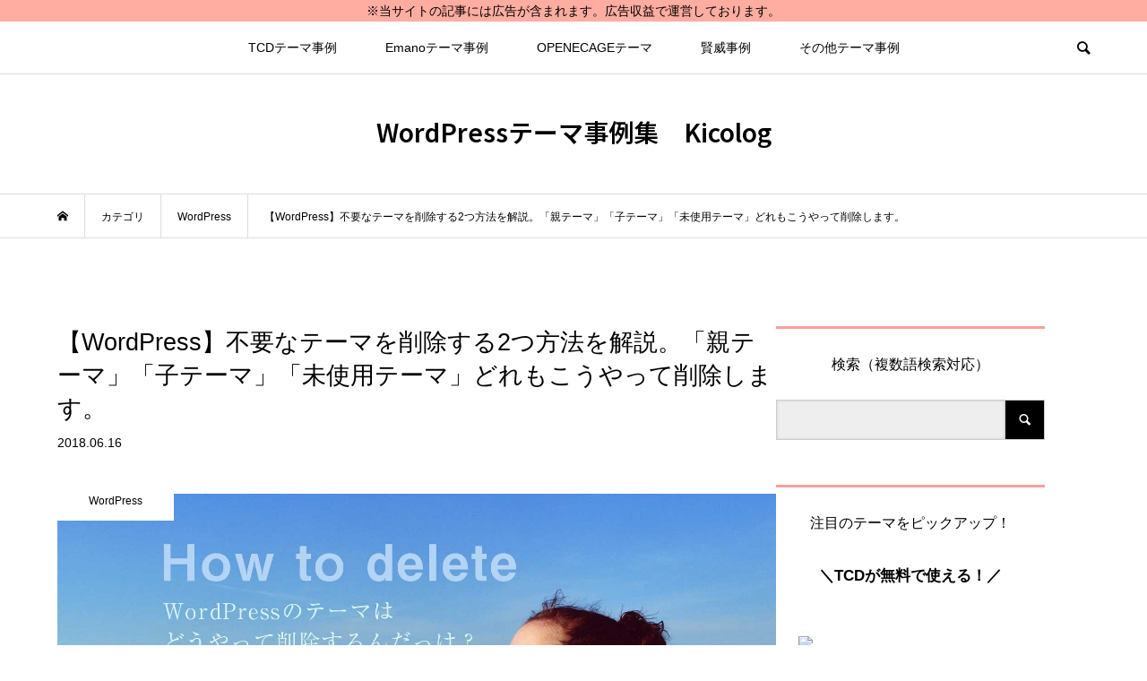

--- FILE ---
content_type: text/html; charset=UTF-8
request_url: https://kicolog.com/wordpress-theme-delete/
body_size: 21895
content:
<!DOCTYPE html>
<html lang="ja">
<head >
<meta charset="UTF-8">
<meta name="description" content="こんにちは！Kicoです。今回の記事は、WorePressテーマの削除方法を紹介します。削除方法は2通り。">
<meta name="viewport" content="width=device-width">
<title>【WordPress】不要なテーマを削除する2つ方法を解説。「親テーマ」「子テーマ」「未使用テーマ」どれもこうやって削除します。 &#8211; WordPressテーマ事例集　Kicolog</title>
<meta name='robots' content='max-image-preview:large' />
<link rel='dns-prefetch' href='//www.googletagmanager.com' />
<link rel="alternate" type="application/rss+xml" title="WordPressテーマ事例集　Kicolog &raquo; 【WordPress】不要なテーマを削除する2つ方法を解説。「親テーマ」「子テーマ」「未使用テーマ」どれもこうやって削除します。 のコメントのフィード" href="https://kicolog.com/wordpress-theme-delete/feed/" />
<link rel="alternate" title="oEmbed (JSON)" type="application/json+oembed" href="https://kicolog.com/wp-json/oembed/1.0/embed?url=https%3A%2F%2Fkicolog.com%2Fwordpress-theme-delete%2F" />
<link rel="alternate" title="oEmbed (XML)" type="text/xml+oembed" href="https://kicolog.com/wp-json/oembed/1.0/embed?url=https%3A%2F%2Fkicolog.com%2Fwordpress-theme-delete%2F&#038;format=xml" />
<link rel="preconnect" href="https://fonts.googleapis.com">
<link rel="preconnect" href="https://fonts.gstatic.com" crossorigin>
<link href="https://fonts.googleapis.com/css2?family=Noto+Sans+JP:wght@400;600" rel="stylesheet">
<style id='wp-img-auto-sizes-contain-inline-css' type='text/css'>
img:is([sizes=auto i],[sizes^="auto," i]){contain-intrinsic-size:3000px 1500px}
/*# sourceURL=wp-img-auto-sizes-contain-inline-css */
</style>
<style id='wp-block-library-inline-css' type='text/css'>
:root{--wp-block-synced-color:#7a00df;--wp-block-synced-color--rgb:122,0,223;--wp-bound-block-color:var(--wp-block-synced-color);--wp-editor-canvas-background:#ddd;--wp-admin-theme-color:#007cba;--wp-admin-theme-color--rgb:0,124,186;--wp-admin-theme-color-darker-10:#006ba1;--wp-admin-theme-color-darker-10--rgb:0,107,160.5;--wp-admin-theme-color-darker-20:#005a87;--wp-admin-theme-color-darker-20--rgb:0,90,135;--wp-admin-border-width-focus:2px}@media (min-resolution:192dpi){:root{--wp-admin-border-width-focus:1.5px}}.wp-element-button{cursor:pointer}:root .has-very-light-gray-background-color{background-color:#eee}:root .has-very-dark-gray-background-color{background-color:#313131}:root .has-very-light-gray-color{color:#eee}:root .has-very-dark-gray-color{color:#313131}:root .has-vivid-green-cyan-to-vivid-cyan-blue-gradient-background{background:linear-gradient(135deg,#00d084,#0693e3)}:root .has-purple-crush-gradient-background{background:linear-gradient(135deg,#34e2e4,#4721fb 50%,#ab1dfe)}:root .has-hazy-dawn-gradient-background{background:linear-gradient(135deg,#faaca8,#dad0ec)}:root .has-subdued-olive-gradient-background{background:linear-gradient(135deg,#fafae1,#67a671)}:root .has-atomic-cream-gradient-background{background:linear-gradient(135deg,#fdd79a,#004a59)}:root .has-nightshade-gradient-background{background:linear-gradient(135deg,#330968,#31cdcf)}:root .has-midnight-gradient-background{background:linear-gradient(135deg,#020381,#2874fc)}:root{--wp--preset--font-size--normal:16px;--wp--preset--font-size--huge:42px}.has-regular-font-size{font-size:1em}.has-larger-font-size{font-size:2.625em}.has-normal-font-size{font-size:var(--wp--preset--font-size--normal)}.has-huge-font-size{font-size:var(--wp--preset--font-size--huge)}.has-text-align-center{text-align:center}.has-text-align-left{text-align:left}.has-text-align-right{text-align:right}.has-fit-text{white-space:nowrap!important}#end-resizable-editor-section{display:none}.aligncenter{clear:both}.items-justified-left{justify-content:flex-start}.items-justified-center{justify-content:center}.items-justified-right{justify-content:flex-end}.items-justified-space-between{justify-content:space-between}.screen-reader-text{border:0;clip-path:inset(50%);height:1px;margin:-1px;overflow:hidden;padding:0;position:absolute;width:1px;word-wrap:normal!important}.screen-reader-text:focus{background-color:#ddd;clip-path:none;color:#444;display:block;font-size:1em;height:auto;left:5px;line-height:normal;padding:15px 23px 14px;text-decoration:none;top:5px;width:auto;z-index:100000}html :where(.has-border-color){border-style:solid}html :where([style*=border-top-color]){border-top-style:solid}html :where([style*=border-right-color]){border-right-style:solid}html :where([style*=border-bottom-color]){border-bottom-style:solid}html :where([style*=border-left-color]){border-left-style:solid}html :where([style*=border-width]){border-style:solid}html :where([style*=border-top-width]){border-top-style:solid}html :where([style*=border-right-width]){border-right-style:solid}html :where([style*=border-bottom-width]){border-bottom-style:solid}html :where([style*=border-left-width]){border-left-style:solid}html :where(img[class*=wp-image-]){height:auto;max-width:100%}:where(figure){margin:0 0 1em}html :where(.is-position-sticky){--wp-admin--admin-bar--position-offset:var(--wp-admin--admin-bar--height,0px)}@media screen and (max-width:600px){html :where(.is-position-sticky){--wp-admin--admin-bar--position-offset:0px}}

/*# sourceURL=wp-block-library-inline-css */
</style><style id='global-styles-inline-css' type='text/css'>
:root{--wp--preset--aspect-ratio--square: 1;--wp--preset--aspect-ratio--4-3: 4/3;--wp--preset--aspect-ratio--3-4: 3/4;--wp--preset--aspect-ratio--3-2: 3/2;--wp--preset--aspect-ratio--2-3: 2/3;--wp--preset--aspect-ratio--16-9: 16/9;--wp--preset--aspect-ratio--9-16: 9/16;--wp--preset--color--black: #000000;--wp--preset--color--cyan-bluish-gray: #abb8c3;--wp--preset--color--white: #ffffff;--wp--preset--color--pale-pink: #f78da7;--wp--preset--color--vivid-red: #cf2e2e;--wp--preset--color--luminous-vivid-orange: #ff6900;--wp--preset--color--luminous-vivid-amber: #fcb900;--wp--preset--color--light-green-cyan: #7bdcb5;--wp--preset--color--vivid-green-cyan: #00d084;--wp--preset--color--pale-cyan-blue: #8ed1fc;--wp--preset--color--vivid-cyan-blue: #0693e3;--wp--preset--color--vivid-purple: #9b51e0;--wp--preset--gradient--vivid-cyan-blue-to-vivid-purple: linear-gradient(135deg,rgb(6,147,227) 0%,rgb(155,81,224) 100%);--wp--preset--gradient--light-green-cyan-to-vivid-green-cyan: linear-gradient(135deg,rgb(122,220,180) 0%,rgb(0,208,130) 100%);--wp--preset--gradient--luminous-vivid-amber-to-luminous-vivid-orange: linear-gradient(135deg,rgb(252,185,0) 0%,rgb(255,105,0) 100%);--wp--preset--gradient--luminous-vivid-orange-to-vivid-red: linear-gradient(135deg,rgb(255,105,0) 0%,rgb(207,46,46) 100%);--wp--preset--gradient--very-light-gray-to-cyan-bluish-gray: linear-gradient(135deg,rgb(238,238,238) 0%,rgb(169,184,195) 100%);--wp--preset--gradient--cool-to-warm-spectrum: linear-gradient(135deg,rgb(74,234,220) 0%,rgb(151,120,209) 20%,rgb(207,42,186) 40%,rgb(238,44,130) 60%,rgb(251,105,98) 80%,rgb(254,248,76) 100%);--wp--preset--gradient--blush-light-purple: linear-gradient(135deg,rgb(255,206,236) 0%,rgb(152,150,240) 100%);--wp--preset--gradient--blush-bordeaux: linear-gradient(135deg,rgb(254,205,165) 0%,rgb(254,45,45) 50%,rgb(107,0,62) 100%);--wp--preset--gradient--luminous-dusk: linear-gradient(135deg,rgb(255,203,112) 0%,rgb(199,81,192) 50%,rgb(65,88,208) 100%);--wp--preset--gradient--pale-ocean: linear-gradient(135deg,rgb(255,245,203) 0%,rgb(182,227,212) 50%,rgb(51,167,181) 100%);--wp--preset--gradient--electric-grass: linear-gradient(135deg,rgb(202,248,128) 0%,rgb(113,206,126) 100%);--wp--preset--gradient--midnight: linear-gradient(135deg,rgb(2,3,129) 0%,rgb(40,116,252) 100%);--wp--preset--font-size--small: 13px;--wp--preset--font-size--medium: 20px;--wp--preset--font-size--large: 36px;--wp--preset--font-size--x-large: 42px;--wp--preset--spacing--20: 0.44rem;--wp--preset--spacing--30: 0.67rem;--wp--preset--spacing--40: 1rem;--wp--preset--spacing--50: 1.5rem;--wp--preset--spacing--60: 2.25rem;--wp--preset--spacing--70: 3.38rem;--wp--preset--spacing--80: 5.06rem;--wp--preset--shadow--natural: 6px 6px 9px rgba(0, 0, 0, 0.2);--wp--preset--shadow--deep: 12px 12px 50px rgba(0, 0, 0, 0.4);--wp--preset--shadow--sharp: 6px 6px 0px rgba(0, 0, 0, 0.2);--wp--preset--shadow--outlined: 6px 6px 0px -3px rgb(255, 255, 255), 6px 6px rgb(0, 0, 0);--wp--preset--shadow--crisp: 6px 6px 0px rgb(0, 0, 0);}:where(.is-layout-flex){gap: 0.5em;}:where(.is-layout-grid){gap: 0.5em;}body .is-layout-flex{display: flex;}.is-layout-flex{flex-wrap: wrap;align-items: center;}.is-layout-flex > :is(*, div){margin: 0;}body .is-layout-grid{display: grid;}.is-layout-grid > :is(*, div){margin: 0;}:where(.wp-block-columns.is-layout-flex){gap: 2em;}:where(.wp-block-columns.is-layout-grid){gap: 2em;}:where(.wp-block-post-template.is-layout-flex){gap: 1.25em;}:where(.wp-block-post-template.is-layout-grid){gap: 1.25em;}.has-black-color{color: var(--wp--preset--color--black) !important;}.has-cyan-bluish-gray-color{color: var(--wp--preset--color--cyan-bluish-gray) !important;}.has-white-color{color: var(--wp--preset--color--white) !important;}.has-pale-pink-color{color: var(--wp--preset--color--pale-pink) !important;}.has-vivid-red-color{color: var(--wp--preset--color--vivid-red) !important;}.has-luminous-vivid-orange-color{color: var(--wp--preset--color--luminous-vivid-orange) !important;}.has-luminous-vivid-amber-color{color: var(--wp--preset--color--luminous-vivid-amber) !important;}.has-light-green-cyan-color{color: var(--wp--preset--color--light-green-cyan) !important;}.has-vivid-green-cyan-color{color: var(--wp--preset--color--vivid-green-cyan) !important;}.has-pale-cyan-blue-color{color: var(--wp--preset--color--pale-cyan-blue) !important;}.has-vivid-cyan-blue-color{color: var(--wp--preset--color--vivid-cyan-blue) !important;}.has-vivid-purple-color{color: var(--wp--preset--color--vivid-purple) !important;}.has-black-background-color{background-color: var(--wp--preset--color--black) !important;}.has-cyan-bluish-gray-background-color{background-color: var(--wp--preset--color--cyan-bluish-gray) !important;}.has-white-background-color{background-color: var(--wp--preset--color--white) !important;}.has-pale-pink-background-color{background-color: var(--wp--preset--color--pale-pink) !important;}.has-vivid-red-background-color{background-color: var(--wp--preset--color--vivid-red) !important;}.has-luminous-vivid-orange-background-color{background-color: var(--wp--preset--color--luminous-vivid-orange) !important;}.has-luminous-vivid-amber-background-color{background-color: var(--wp--preset--color--luminous-vivid-amber) !important;}.has-light-green-cyan-background-color{background-color: var(--wp--preset--color--light-green-cyan) !important;}.has-vivid-green-cyan-background-color{background-color: var(--wp--preset--color--vivid-green-cyan) !important;}.has-pale-cyan-blue-background-color{background-color: var(--wp--preset--color--pale-cyan-blue) !important;}.has-vivid-cyan-blue-background-color{background-color: var(--wp--preset--color--vivid-cyan-blue) !important;}.has-vivid-purple-background-color{background-color: var(--wp--preset--color--vivid-purple) !important;}.has-black-border-color{border-color: var(--wp--preset--color--black) !important;}.has-cyan-bluish-gray-border-color{border-color: var(--wp--preset--color--cyan-bluish-gray) !important;}.has-white-border-color{border-color: var(--wp--preset--color--white) !important;}.has-pale-pink-border-color{border-color: var(--wp--preset--color--pale-pink) !important;}.has-vivid-red-border-color{border-color: var(--wp--preset--color--vivid-red) !important;}.has-luminous-vivid-orange-border-color{border-color: var(--wp--preset--color--luminous-vivid-orange) !important;}.has-luminous-vivid-amber-border-color{border-color: var(--wp--preset--color--luminous-vivid-amber) !important;}.has-light-green-cyan-border-color{border-color: var(--wp--preset--color--light-green-cyan) !important;}.has-vivid-green-cyan-border-color{border-color: var(--wp--preset--color--vivid-green-cyan) !important;}.has-pale-cyan-blue-border-color{border-color: var(--wp--preset--color--pale-cyan-blue) !important;}.has-vivid-cyan-blue-border-color{border-color: var(--wp--preset--color--vivid-cyan-blue) !important;}.has-vivid-purple-border-color{border-color: var(--wp--preset--color--vivid-purple) !important;}.has-vivid-cyan-blue-to-vivid-purple-gradient-background{background: var(--wp--preset--gradient--vivid-cyan-blue-to-vivid-purple) !important;}.has-light-green-cyan-to-vivid-green-cyan-gradient-background{background: var(--wp--preset--gradient--light-green-cyan-to-vivid-green-cyan) !important;}.has-luminous-vivid-amber-to-luminous-vivid-orange-gradient-background{background: var(--wp--preset--gradient--luminous-vivid-amber-to-luminous-vivid-orange) !important;}.has-luminous-vivid-orange-to-vivid-red-gradient-background{background: var(--wp--preset--gradient--luminous-vivid-orange-to-vivid-red) !important;}.has-very-light-gray-to-cyan-bluish-gray-gradient-background{background: var(--wp--preset--gradient--very-light-gray-to-cyan-bluish-gray) !important;}.has-cool-to-warm-spectrum-gradient-background{background: var(--wp--preset--gradient--cool-to-warm-spectrum) !important;}.has-blush-light-purple-gradient-background{background: var(--wp--preset--gradient--blush-light-purple) !important;}.has-blush-bordeaux-gradient-background{background: var(--wp--preset--gradient--blush-bordeaux) !important;}.has-luminous-dusk-gradient-background{background: var(--wp--preset--gradient--luminous-dusk) !important;}.has-pale-ocean-gradient-background{background: var(--wp--preset--gradient--pale-ocean) !important;}.has-electric-grass-gradient-background{background: var(--wp--preset--gradient--electric-grass) !important;}.has-midnight-gradient-background{background: var(--wp--preset--gradient--midnight) !important;}.has-small-font-size{font-size: var(--wp--preset--font-size--small) !important;}.has-medium-font-size{font-size: var(--wp--preset--font-size--medium) !important;}.has-large-font-size{font-size: var(--wp--preset--font-size--large) !important;}.has-x-large-font-size{font-size: var(--wp--preset--font-size--x-large) !important;}
/*# sourceURL=global-styles-inline-css */
</style>

<style id='classic-theme-styles-inline-css' type='text/css'>
/*! This file is auto-generated */
.wp-block-button__link{color:#fff;background-color:#32373c;border-radius:9999px;box-shadow:none;text-decoration:none;padding:calc(.667em + 2px) calc(1.333em + 2px);font-size:1.125em}.wp-block-file__button{background:#32373c;color:#fff;text-decoration:none}
/*# sourceURL=/wp-includes/css/classic-themes.min.css */
</style>
<link rel='stylesheet' id='toc-screen-css' href='https://kicolog.com/wp-content/plugins/table-of-contents-plus/screen.min.css?ver=2411.1' type='text/css' media='all' />
<link rel='stylesheet' id='wpfront-notification-bar-css' href='https://kicolog.com/wp-content/plugins/wpfront-notification-bar/css/wpfront-notification-bar.min.css?ver=3.5.1.05102' type='text/css' media='all' />
<link rel='stylesheet' id='bloom-style-css' href='https://kicolog.com/wp-content/themes/bloom_tcd053/style.css?ver=2.1.2' type='text/css' media='all' />
<link rel='stylesheet' id='design-plus-css' href='https://kicolog.com/wp-content/themes/bloom_tcd053/css/design-plus.css?ver=2.1.2' type='text/css' media='all' />
<link rel='stylesheet' id='bloom-slick-css' href='https://kicolog.com/wp-content/themes/bloom_tcd053/css/slick.min.css?ver=6.9' type='text/css' media='all' />
<link rel='stylesheet' id='bloom-responsive-css' href='https://kicolog.com/wp-content/themes/bloom_tcd053/responsive.css?ver=2.1.2' type='text/css' media='all' />
<link rel='stylesheet' id='sns-button-css' href='https://kicolog.com/wp-content/themes/bloom_tcd053/css/sns-botton.css?ver=2.1.2' type='text/css' media='all' />
<link rel='stylesheet' id='fancybox-css' href='https://kicolog.com/wp-content/plugins/easy-fancybox/fancybox/1.5.4/jquery.fancybox.min.css?ver=6.9' type='text/css' media='screen' />
<style id='fancybox-inline-css' type='text/css'>
#fancybox-outer{background:#ffffff}#fancybox-content{background:#ffffff;border-color:#ffffff;color:#000000;}#fancybox-title,#fancybox-title-float-main{color:#fff}
/*# sourceURL=fancybox-inline-css */
</style>
<style>:root {
  --tcd-font-type1: Arial,"Hiragino Sans","Yu Gothic Medium","Meiryo",sans-serif;
  --tcd-font-type2: "Times New Roman",Times,"Yu Mincho","游明朝","游明朝体","Hiragino Mincho Pro",serif;
  --tcd-font-type3: Palatino,"Yu Kyokasho","游教科書体","UD デジタル 教科書体 N","游明朝","游明朝体","Hiragino Mincho Pro","Meiryo",serif;
  --tcd-font-type-logo: "Noto Sans JP",sans-serif;
}</style>
<script type="text/javascript" src="https://kicolog.com/wp-includes/js/jquery/jquery.min.js?ver=3.7.1" id="jquery-core-js"></script>
<script type="text/javascript" src="https://kicolog.com/wp-includes/js/jquery/jquery-migrate.min.js?ver=3.4.1" id="jquery-migrate-js"></script>
<script type="text/javascript" src="https://kicolog.com/?2b98b8c09ad3b5ecdd0636e34b218191&amp;ver=6.9" id="2b98b8c09ad3b5ecdd0636e34b218191-js"></script>
<script type="text/javascript" src="https://kicolog.com/wp-content/plugins/wpfront-notification-bar/js/wpfront-notification-bar.min.js?ver=3.5.1.05102" id="wpfront-notification-bar-js"></script>

<!-- Site Kit によって追加された Google タグ（gtag.js）スニペット -->
<!-- Google アナリティクス スニペット (Site Kit が追加) -->
<script type="text/javascript" src="https://www.googletagmanager.com/gtag/js?id=G-CFQK98RXWD" id="google_gtagjs-js" async></script>
<script type="text/javascript" id="google_gtagjs-js-after">
/* <![CDATA[ */
window.dataLayer = window.dataLayer || [];function gtag(){dataLayer.push(arguments);}
gtag("set","linker",{"domains":["kicolog.com"]});
gtag("js", new Date());
gtag("set", "developer_id.dZTNiMT", true);
gtag("config", "G-CFQK98RXWD");
//# sourceURL=google_gtagjs-js-after
/* ]]> */
</script>
<link rel="https://api.w.org/" href="https://kicolog.com/wp-json/" /><link rel="alternate" title="JSON" type="application/json" href="https://kicolog.com/wp-json/wp/v2/posts/559" /><link rel="EditURI" type="application/rsd+xml" title="RSD" href="https://kicolog.com/xmlrpc.php?rsd" />
<meta name="generator" content="WordPress 6.9" />
<link rel="canonical" href="https://kicolog.com/wordpress-theme-delete/" />
<link rel='shortlink' href='https://kicolog.com/?p=559' />
<meta name="generator" content="Site Kit by Google 1.171.0" /><link rel="shortcut icon" href="https://kicolog.com/wp-content/uploads/2024/11/fav.png">
<style>
.c-comment__form-submit:hover, c-comment__password-protected, .p-pagetop a, .slick-dots li.slick-active button, .slick-dots li:hover button { background-color: #fc9d9d; }
.p-entry__pickup, .p-entry__related, .p-widget__title,.widget_block .wp-block-heading, .slick-dots li.slick-active button, .slick-dots li:hover button { border-color: #fc9d9d; }
.p-index-tab__item.is-active, .p-index-tab__item:hover { border-bottom-color: #fc9d9d; }
.c-comment__tab-item.is-active a, .c-comment__tab-item a:hover, .c-comment__tab-item.is-active p { background-color: rgba(252, 157, 157, 0.7); }
.c-comment__tab-item.is-active a:after, .c-comment__tab-item.is-active p:after { border-top-color: rgba(252, 157, 157, 0.7); }
.p-article__meta, .p-blog-list__item-excerpt, .p-ranking-list__item-excerpt, .p-author__views, .p-page-links a, .p-page-links .p-page-links__title, .p-pager__item span { color: #5b5b5b; }
.p-page-links > span, .p-page-links a:hover, .p-entry__next-page__link { background-color: #5b5b5b; }
.p-page-links > span, .p-page-links a { border-color: #5b5b5b; }

a:hover, a:hover .p-article__title, .p-global-nav > li:hover > a, .p-global-nav > li.current-menu-item > a, .p-global-nav > li.is-active > a, .p-breadcrumb a:hover, .p-widget-categories .has-children .toggle-children:hover::before, .p-footer-widget-area .p-siteinfo .p-social-nav li a:hover, .p-footer-widget-area__default .p-siteinfo .p-social-nav li a:hover { color: #e0435d; }
.p-global-nav .sub-menu a:hover, .p-global-nav .sub-menu .current-menu-item > a, .p-megamenu a.p-megamenu__hover:hover, .p-entry__next-page__link:hover, .c-pw__btn:hover { background: #e0435d; }
.p-entry__date, .p-entry__body, .p-author__desc, .p-breadcrumb, .p-breadcrumb a { color: #000000; }
.p-entry__body a, .custom-html-widget a { color: #0084d1; }
.p-entry__body a:hover, .custom-html-widget a:hover { color: #e0435d; }
.p-float-native-ad-label { background: #000000; color: #ffffff; font-size: 11px; }
.p-category-item--12, .cat-item-12> a, .cat-item-12 .toggle-children { color: #000000; }
.p-category-item--13, .cat-item-13> a, .cat-item-13 .toggle-children { color: #000000; }
.p-category-item--25, .cat-item-25> a, .cat-item-25 .toggle-children { color: #000000; }
.p-category-item--26, .cat-item-26> a, .cat-item-26 .toggle-children { color: #000000; }
.p-category-item--27, .cat-item-27> a, .cat-item-27 .toggle-children { color: #000000; }
.p-category-item--28, .cat-item-28> a, .cat-item-28 .toggle-children { color: #000000; }
.p-category-item--29, .cat-item-29> a, .cat-item-29 .toggle-children { color: #000000; }
.p-category-item--31, .cat-item-31> a, .cat-item-31 .toggle-children { color: #000000; }
.p-category-item--34, .cat-item-34> a, .cat-item-34 .toggle-children { color: #004b64; }
.p-category-item--35, .cat-item-35> a, .cat-item-35 .toggle-children { color: #000000; }
.p-category-item--36, .cat-item-36> a, .cat-item-36 .toggle-children { color: #000000; }
.p-category-item--38, .cat-item-38> a, .cat-item-38 .toggle-children { color: #000000; }
.p-category-item--39, .cat-item-39> a, .cat-item-39 .toggle-children { color: #000000; }
.p-category-item--40, .cat-item-40> a, .cat-item-40 .toggle-children { color: #000000; }
.p-category-item--41, .cat-item-41> a, .cat-item-41 .toggle-children { color: #000000; }
.p-category-item--42, .cat-item-42> a, .cat-item-42 .toggle-children { color: #000000; }
.p-category-item--43, .cat-item-43> a, .cat-item-43 .toggle-children { color: #000000; }
.p-category-item--44, .cat-item-44> a, .cat-item-44 .toggle-children { color: #000000; }
.p-category-item--45, .cat-item-45> a, .cat-item-45 .toggle-children { color: #000000; }
.p-category-item--46, .cat-item-46> a, .cat-item-46 .toggle-children { color: #000000; }
.p-category-item--47, .cat-item-47> a, .cat-item-47 .toggle-children { color: #000000; }
.p-category-item--50, .cat-item-50> a, .cat-item-50 .toggle-children { color: #000000; }
.p-category-item--51, .cat-item-51> a, .cat-item-51 .toggle-children { color: #000000; }
.p-category-item--52, .cat-item-52> a, .cat-item-52 .toggle-children { color: #000000; }
.p-category-item--53, .cat-item-53> a, .cat-item-53 .toggle-children { color: #000000; }
.p-category-item--54, .cat-item-54> a, .cat-item-54 .toggle-children { color: #000000; }
.p-category-item--55, .cat-item-55> a, .cat-item-55 .toggle-children { color: #000000; }
.p-category-item--56, .cat-item-56> a, .cat-item-56 .toggle-children { color: #000000; }
.p-category-item--57, .cat-item-57> a, .cat-item-57 .toggle-children { color: #000000; }
.p-category-item--58, .cat-item-58> a, .cat-item-58 .toggle-children { color: #000000; }
.p-category-item--59, .cat-item-59> a, .cat-item-59 .toggle-children { color: #000000; }
.p-category-item--60, .cat-item-60> a, .cat-item-60 .toggle-children { color: #000000; }
.p-category-item--62, .cat-item-62> a, .cat-item-62 .toggle-children { color: #000000; }
.p-category-item--64, .cat-item-64> a, .cat-item-64 .toggle-children { color: #000000; }
.p-category-item--65, .cat-item-65> a, .cat-item-65 .toggle-children { color: #000000; }
.p-category-item--66, .cat-item-66> a, .cat-item-66 .toggle-children { color: #000000; }
.p-category-item--67, .cat-item-67> a, .cat-item-67 .toggle-children { color: #000000; }
.p-category-item--68, .cat-item-68> a, .cat-item-68 .toggle-children { color: #000000; }
.p-category-item--70, .cat-item-70> a, .cat-item-70 .toggle-children { color: #000000; }
.p-category-item--71, .cat-item-71> a, .cat-item-71 .toggle-children { color: #000000; }
.p-category-item--72, .cat-item-72> a, .cat-item-72 .toggle-children { color: #000000; }
.p-category-item--73, .cat-item-73> a, .cat-item-73 .toggle-children { color: #000000; }
.p-category-item--74, .cat-item-74> a, .cat-item-74 .toggle-children { color: #000000; }
.p-category-item--75, .cat-item-75> a, .cat-item-75 .toggle-children { color: #000000; }
.p-category-item--76, .cat-item-76> a, .cat-item-76 .toggle-children { color: #000000; }
.p-category-item--77, .cat-item-77> a, .cat-item-77 .toggle-children { color: #000000; }
.p-category-item--78, .cat-item-78> a, .cat-item-78 .toggle-children { color: #000000; }
.p-category-item--79, .cat-item-79> a, .cat-item-79 .toggle-children { color: #000000; }
.p-category-item--80, .cat-item-80> a, .cat-item-80 .toggle-children { color: #000000; }
.p-category-item--81, .cat-item-81> a, .cat-item-81 .toggle-children { color: #000000; }
.p-category-item--82, .cat-item-82> a, .cat-item-82 .toggle-children { color: #000000; }
.p-category-item--83, .cat-item-83> a, .cat-item-83 .toggle-children { color: #000000; }
.p-category-item--85, .cat-item-85> a, .cat-item-85 .toggle-children { color: #000000; }
.p-category-item--86, .cat-item-86> a, .cat-item-86 .toggle-children { color: #000000; }
.p-category-item--87, .cat-item-87> a, .cat-item-87 .toggle-children { color: #000000; }
.p-category-item--88, .cat-item-88> a, .cat-item-88 .toggle-children { color: #000000; }
.p-category-item--89, .cat-item-89> a, .cat-item-89 .toggle-children { color: #000000; }
.p-category-item--90, .cat-item-90> a, .cat-item-90 .toggle-children { color: #000000; }
.p-category-item--91, .cat-item-91> a, .cat-item-91 .toggle-children { color: #000000; }
.p-category-item--92, .cat-item-92> a, .cat-item-92 .toggle-children { color: #000000; }
.p-category-item--93, .cat-item-93> a, .cat-item-93 .toggle-children { color: #000000; }
.p-category-item--94, .cat-item-94> a, .cat-item-94 .toggle-children { color: #000000; }
.p-category-item--95, .cat-item-95> a, .cat-item-95 .toggle-children { color: #000000; }
.p-category-item--96, .cat-item-96> a, .cat-item-96 .toggle-children { color: #000000; }
.p-category-item--97, .cat-item-97> a, .cat-item-97 .toggle-children { color: #000000; }
.p-category-item--98, .cat-item-98> a, .cat-item-98 .toggle-children { color: #000000; }
.p-category-item--99, .cat-item-99> a, .cat-item-99 .toggle-children { color: #000000; }
.p-category-item--100, .cat-item-100> a, .cat-item-100 .toggle-children { color: #000000; }
.p-category-item--101, .cat-item-101> a, .cat-item-101 .toggle-children { color: #000000; }
.p-category-item--102, .cat-item-102> a, .cat-item-102 .toggle-children { color: #000000; }
.p-category-item--103, .cat-item-103> a, .cat-item-103 .toggle-children { color: #000000; }
.p-category-item--104, .cat-item-104> a, .cat-item-104 .toggle-children { color: #000000; }
.p-category-item--105, .cat-item-105> a, .cat-item-105 .toggle-children { color: #000000; }
.p-category-item--106, .cat-item-106> a, .cat-item-106 .toggle-children { color: #000000; }
.p-category-item--107, .cat-item-107> a, .cat-item-107 .toggle-children { color: #000000; }
.p-category-item--108, .cat-item-108> a, .cat-item-108 .toggle-children { color: #000000; }
.p-category-item--109, .cat-item-109> a, .cat-item-109 .toggle-children { color: #000000; }
.p-category-item--110, .cat-item-110> a, .cat-item-110 .toggle-children { color: #000000; }
.p-category-item--111, .cat-item-111> a, .cat-item-111 .toggle-children { color: #000000; }
.p-category-item--112, .cat-item-112> a, .cat-item-112 .toggle-children { color: #000000; }
.p-category-item--113, .cat-item-113> a, .cat-item-113 .toggle-children { color: #000000; }
.p-category-item--114, .cat-item-114> a, .cat-item-114 .toggle-children { color: #000000; }
.p-category-item--115, .cat-item-115> a, .cat-item-115 .toggle-children { color: #000000; }
.p-category-item--116, .cat-item-116> a, .cat-item-116 .toggle-children { color: #000000; }
.p-category-item--117, .cat-item-117> a, .cat-item-117 .toggle-children { color: #000000; }
.p-category-item--118, .cat-item-118> a, .cat-item-118 .toggle-children { color: #000000; }
.p-category-item--119, .cat-item-119> a, .cat-item-119 .toggle-children { color: #000000; }
.p-category-item--120, .cat-item-120> a, .cat-item-120 .toggle-children { color: #000000; }
.p-category-item--121, .cat-item-121> a, .cat-item-121 .toggle-children { color: #000000; }
.p-category-item--122, .cat-item-122> a, .cat-item-122 .toggle-children { color: #000000; }
.p-category-item--123, .cat-item-123> a, .cat-item-123 .toggle-children { color: #000000; }
.p-category-item--124, .cat-item-124> a, .cat-item-124 .toggle-children { color: #000000; }
.p-category-item--125, .cat-item-125> a, .cat-item-125 .toggle-children { color: #000000; }
.p-category-item--126, .cat-item-126> a, .cat-item-126 .toggle-children { color: #000000; }
.p-category-item--127, .cat-item-127> a, .cat-item-127 .toggle-children { color: #000000; }
.p-category-item--128, .cat-item-128> a, .cat-item-128 .toggle-children { color: #000000; }
.p-category-item--129, .cat-item-129> a, .cat-item-129 .toggle-children { color: #000000; }
.p-category-item--130, .cat-item-130> a, .cat-item-130 .toggle-children { color: #000000; }
.p-category-item--131, .cat-item-131> a, .cat-item-131 .toggle-children { color: #000000; }
.p-category-item--141, .cat-item-141> a, .cat-item-141 .toggle-children { color: #000000; }
.p-category-item--145, .cat-item-145> a, .cat-item-145 .toggle-children { color: #000000; }
.p-category-item--146, .cat-item-146> a, .cat-item-146 .toggle-children { color: #000000; }
.p-category-item--147, .cat-item-147> a, .cat-item-147 .toggle-children { color: #000000; }
.p-category-item--149, .cat-item-149> a, .cat-item-149 .toggle-children { color: #000000; }
.p-category-item--150, .cat-item-150> a, .cat-item-150 .toggle-children { color: #000000; }
.p-category-item--151, .cat-item-151> a, .cat-item-151 .toggle-children { color: #000000; }
.p-category-item--152, .cat-item-152> a, .cat-item-152 .toggle-children { color: #000000; }
.p-category-item--153, .cat-item-153> a, .cat-item-153 .toggle-children { color: #000000; }
.p-category-item--154, .cat-item-154> a, .cat-item-154 .toggle-children { color: #000000; }
.p-category-item--155, .cat-item-155> a, .cat-item-155 .toggle-children { color: #000000; }
.p-category-item--156, .cat-item-156> a, .cat-item-156 .toggle-children { color: #000000; }
.p-category-item--157, .cat-item-157> a, .cat-item-157 .toggle-children { color: #000000; }
.p-category-item--158, .cat-item-158> a, .cat-item-158 .toggle-children { color: #000000; }
.p-category-item--159, .cat-item-159> a, .cat-item-159 .toggle-children { color: #000000; }
.p-category-item--160, .cat-item-160> a, .cat-item-160 .toggle-children { color: #000000; }
.p-category-item--161, .cat-item-161> a, .cat-item-161 .toggle-children { color: #000000; }
.p-category-item--163, .cat-item-163> a, .cat-item-163 .toggle-children { color: #000000; }
.p-category-item--165, .cat-item-165> a, .cat-item-165 .toggle-children { color: #000000; }
.p-category-item--166, .cat-item-166> a, .cat-item-166 .toggle-children { color: #000000; }
.p-category-item--167, .cat-item-167> a, .cat-item-167 .toggle-children { color: #000000; }
body { font-family: var(--tcd-font-type1); }
.p-logo, .p-entry__title, .p-article__title, .p-article__title__overlay, .p-headline, .p-page-header__title, .p-widget__title,.widget_block .wp-block-heading, .p-sidemenu .p-siteinfo__title, .p-index-slider__item-catch, .p-header-video__caption-catch, .p-footer-blog__catch, .p-footer-cta__catch {
font-family: var(--tcd-font-type1);
}
.rich_font_logo { font-family: var(--tcd-font-type-logo); font-weight: bold !important;}
.c-load--type1 { border: 3px solid rgba(153, 153, 153, 0.2); border-top-color: #fc9d9d; }
.p-hover-effect--type1:hover img { -webkit-transform: scale(1.2) rotate(2deg); transform: scale(1.2) rotate(2deg); }
.p-hover-effect--type2 img { margin-left: -8px; }
.p-hover-effect--type2:hover img { margin-left: 8px; }
.p-hover-effect--type1 .p-article__overlay { background: rgba(0, 0, 0, 0.5); }
.p-hover-effect--type2:hover img { opacity: 0.5 }
.p-hover-effect--type2 .p-hover-effect__image { background: #000000; }
.p-hover-effect--type2 .p-article__overlay { background: rgba(0, 0, 0, 0.5); }
.p-hover-effect--type3 .p-hover-effect__image { background: #000000; }
.p-hover-effect--type3:hover img { opacity: 0.5; }
.p-hover-effect--type3 .p-article__overlay { background: rgba(0, 0, 0, 0.5); }
.p-entry__title { font-size: 27px; }
.p-entry__body, .p-entry__body p { font-size: 17px; }
.l-header__bar { background: rgba(255, 255, 255, 0.5); }
.l-header__bar > .l-inner > a, .p-global-nav > li > a { color: #000000; }
.l-header__logo--text a { color: #000000; font-size: 28px; }
.l-footer .p-siteinfo .p-logo { font-size: 28px; }
@media only screen and (max-width: 1200px) {
	.l-header__logo--mobile.l-header__logo--text a { font-size: 18px; }
	.p-global-nav { background-color: rgba(252,157,157, 0.5); }
}
@media only screen and (max-width: 991px) {
	.l-footer .p-siteinfo .p-logo { font-size: 18px; }
	.p-copyright { background-color: #fc9d9d; }
	.p-pagetop a { background-color: #5b5b5b; }
}
 /*目次中央寄せのためのCSS*/
#toc_container {
        margin: auto;
}
 /*目次中央寄せのためのCSSはここまで*/
/*横スクロール*/
/* テーブルを横スクロール */
table {
 width: 100%;
}

/*tableをスクロールさせる*/
/*tableのセル内にある文字の折り返しを禁止*/
.scroll {
 overflow: auto;
 white-space: nowrap;
}

/*tableにスクロールバーを追加*/
.scroll::-webkit-scrollbar {
 height: 5px;
}

/*tableにスクロールバーを追加*/
.scroll::-webkit-scrollbar-track {
 background: #F1F1F1;
}

/*tableにスクロールバーを追加*/
.scroll::-webkit-scrollbar-thumb {
 background: #BCBCBC;
}
/*横スクロールここまで*/</style>
<style type="text/css">

</style>
</head>
<body class="wp-singular post-template-default single single-post postid-559 single-format-standard wp-embed-responsive wp-theme-bloom_tcd053 is-responsive l-header__fix--mobile">
<div id="site_loader_overlay">
	<div id="site_loader_animation" class="c-load--type1">
			</div>
</div>
<div id="site_wrap">
	<header id="js-header" class="l-header">
		<div class="l-header__bar">
			<div class="l-inner">
				<div class="p-logo l-header__logo l-header__logo--mobile l-header__logo--text">
					<a class="rich_font_logo" href="https://kicolog.com/">WordPressテーマ事例集　Kicolog</a>
				</div>
<nav class="menu-%e3%82%b0%e3%83%ad%e3%83%bc%e3%83%90%e3%83%ab%e3%83%a1%e3%83%8b%e3%83%a5%e3%83%bc%e6%96%b0-container"><ul id="js-global-nav" class="p-global-nav u-clearfix">
<li class="p-header-search p-header-search--mobile"><form action="https://kicolog.com/" method="get"><input type="text" name="s" value="" class="p-header-search__input" placeholder="SEARCH"><input type="submit" value="&#xe915;" class="p-header-search__submit"></form></li>
<li id="menu-item-8138" class="menu-item menu-item-type-post_type menu-item-object-post menu-item-8138"><a href="https://kicolog.com/tcd-theme/">TCDテーマ事例<span></span></a></li>
<li id="menu-item-7840" class="menu-item menu-item-type-taxonomy menu-item-object-category menu-item-has-children menu-item-7840 menu-megamenu"><a href="https://kicolog.com/category/emano-casestudy/">Emanoテーマ事例<span></span></a>
<ul class="sub-menu">
	<li id="menu-item-7841" class="menu-item menu-item-type-taxonomy menu-item-object-category menu-item-7841"><a href="https://kicolog.com/category/emano-casestudy/emanon-premium-casestudy/">Emanon Premium事例<span></span></a></li>
	<li id="menu-item-7842" class="menu-item menu-item-type-taxonomy menu-item-object-category menu-item-7842"><a href="https://kicolog.com/category/emano-casestudy/emanon-business-casestudy/">Emanon Business事例<span></span></a></li>
	<li id="menu-item-7843" class="menu-item menu-item-type-taxonomy menu-item-object-category menu-item-7843"><a href="https://kicolog.com/category/emano-casestudy/emanon-pro-casestudy/">Emanon Pro事例<span></span></a></li>
</ul>
</li>
<li id="menu-item-7847" class="menu-item menu-item-type-taxonomy menu-item-object-category menu-item-has-children menu-item-7847 menu-megamenu"><a href="https://kicolog.com/category/theme-othes/openecage-theme-casestudy/">OPENECAGEテーマ<span></span></a>
<ul class="sub-menu">
	<li id="menu-item-7848" class="menu-item menu-item-type-taxonomy menu-item-object-category menu-item-7848"><a href="https://kicolog.com/category/theme-othes/openecage-theme-casestudy/stork19-casestudy/">STORK19事例<span></span></a></li>
	<li id="menu-item-7849" class="menu-item menu-item-type-taxonomy menu-item-object-category menu-item-7849"><a href="https://kicolog.com/category/theme-othes/openecage-theme-casestudy/swallow-casestudy/">SWALLOW事例<span></span></a></li>
	<li id="menu-item-7850" class="menu-item menu-item-type-taxonomy menu-item-object-category menu-item-7850"><a href="https://kicolog.com/category/theme-othes/openecage-theme-casestudy/albatros-casestudy/">ALBATROS事例<span></span></a></li>
	<li id="menu-item-7851" class="menu-item menu-item-type-taxonomy menu-item-object-category menu-item-7851"><a href="https://kicolog.com/category/theme-othes/openecage-theme-casestudy/humming-bird-casestudy/">Humming Bird事例<span></span></a></li>
</ul>
</li>
<li id="menu-item-7846" class="menu-item menu-item-type-taxonomy menu-item-object-category menu-item-7846"><a href="https://kicolog.com/category/theme-othes/keni-casestudy/">賢威事例<span></span></a></li>
<li id="menu-item-7844" class="menu-item menu-item-type-taxonomy menu-item-object-category menu-item-has-children menu-item-7844 menu-megamenu"><a href="https://kicolog.com/category/theme-othes/">その他テーマ事例<span></span></a>
<ul class="sub-menu">
	<li id="menu-item-7845" class="menu-item menu-item-type-taxonomy menu-item-object-category menu-item-7845"><a href="https://kicolog.com/category/theme-othes/the-thor-casestudy/">THE THOR事例<span></span></a></li>
	<li id="menu-item-7852" class="menu-item menu-item-type-taxonomy menu-item-object-category menu-item-7852"><a href="https://kicolog.com/category/theme-othes/avenue-casestudy/">WP Avenue事例<span></span></a></li>
	<li id="menu-item-7853" class="menu-item menu-item-type-taxonomy menu-item-object-category menu-item-7853"><a href="https://kicolog.com/category/theme-othes/grazioso-casestudy/">Grazioso事例<span></span></a></li>
</ul>
</li>
</ul></nav>				<a href="#" id="js-menu-button" class="p-menu-button c-menu-button u-visible-lg"></a>
				<a href="#" id="js-search-button" class="p-search-button c-search-button u-hidden-lg"></a>
				<div class="p-header-search p-header-search--pc">
					<form action="https://kicolog.com/" method="get">
						<input type="text" name="s" value="" class="p-header-search__input" placeholder="SEARCH">
					</form>
				</div>
			</div>
		</div>
		<div class="l-inner">
			<div class="p-logo l-header__logo l-header__logo--pc l-header__logo--text">
				<a class="rich_font_logo" href="https://kicolog.com/">WordPressテーマ事例集　Kicolog</a>
			</div>
		</div>
		<div id="p-megamenu--7840" class="p-megamenu p-megamenu--type2">
			<ul class="l-inner">
				<li><a class="p-hover-effect--type1" href="https://kicolog.com/category/emano-casestudy/emanon-premium-casestudy/"><div class="p-megamenu__image p-hover-effect__image"><img src="https://kicolog.com/wp-content/uploads/2022/01/emanon-premium-800x453.jpg" alt=""></div>Emanon Premium事例</a></li>
				<li><a class="p-hover-effect--type1" href="https://kicolog.com/category/emano-casestudy/emanon-business-casestudy/"><div class="p-megamenu__image p-hover-effect__image"><img src="https://kicolog.com/wp-content/uploads/2022/01/emanon-business-800x453.jpg" alt=""></div>Emanon Business事例</a></li>
				<li><a class="p-hover-effect--type1" href="https://kicolog.com/category/emano-casestudy/emanon-pro-casestudy/"><div class="p-megamenu__image p-hover-effect__image"><img src="https://kicolog.com/wp-content/uploads/2022/01/emanon-pro-800x453.jpg" alt=""></div>Emanon Pro事例</a></li>
			</ul>
		</div>
		<div id="p-megamenu--7847" class="p-megamenu p-megamenu--type2">
			<ul class="l-inner">
				<li><a class="p-hover-effect--type1" href="https://kicolog.com/category/theme-othes/openecage-theme-casestudy/stork19-casestudy/"><div class="p-megamenu__image p-hover-effect__image"><img src="https://kicolog.com/wp-content/uploads/2021/12/STORK19-800x453.jpg" alt=""></div>STORK19事例</a></li>
				<li><a class="p-hover-effect--type1" href="https://kicolog.com/category/theme-othes/openecage-theme-casestudy/swallow-casestudy/"><div class="p-megamenu__image p-hover-effect__image"><img src="https://kicolog.com/wp-content/uploads/2021/12/SWALLOW-800x453.jpg" alt=""></div>SWALLOW事例</a></li>
				<li><a class="p-hover-effect--type1" href="https://kicolog.com/category/theme-othes/openecage-theme-casestudy/albatros-casestudy/"><div class="p-megamenu__image p-hover-effect__image"><img src="https://kicolog.com/wp-content/uploads/2022/01/ALBATROS-800x453.jpg" alt=""></div>ALBATROS事例</a></li>
				<li><a class="p-hover-effect--type1" href="https://kicolog.com/category/theme-othes/openecage-theme-casestudy/humming-bird-casestudy/"><div class="p-megamenu__image p-hover-effect__image"><img src="https://kicolog.com/wp-content/uploads/2022/01/Humming-Bird-1-800x453.jpg" alt=""></div>Humming Bird事例</a></li>
			</ul>
		</div>
		<div id="p-megamenu--7844" class="p-megamenu p-megamenu--type2">
			<ul class="l-inner">
				<li><a class="p-hover-effect--type1" href="https://kicolog.com/category/theme-othes/the-thor-casestudy/"><div class="p-megamenu__image p-hover-effect__image"><img src="https://kicolog.com/wp-content/uploads/2021/05/ex-THE-THOR-800x453.jpg" alt=""></div>THE THOR事例</a></li>
				<li><a class="p-hover-effect--type1" href="https://kicolog.com/category/theme-othes/avenue-casestudy/"><div class="p-megamenu__image p-hover-effect__image"><img src="https://kicolog.com/wp-content/themes/bloom_tcd053/img/no-image-500x348.gif" alt=""></div>WP Avenue事例</a></li>
				<li><a class="p-hover-effect--type1" href="https://kicolog.com/category/theme-othes/grazioso-casestudy/"><div class="p-megamenu__image p-hover-effect__image"><img src="https://kicolog.com/wp-content/uploads/2021/05/ex-Grazioso-800x453.jpg" alt=""></div>Grazioso事例</a></li>
			</ul>
		</div>
	</header>
<main class="l-main">
	<div class="p-breadcrumb c-breadcrumb">
		<ul class="p-breadcrumb__inner c-breadcrumb__inner l-inner u-clearfix" itemscope itemtype="https://schema.org/BreadcrumbList">
			<li class="p-breadcrumb__item c-breadcrumb__item p-breadcrumb__item--home c-breadcrumb__item--home" itemprop="itemListElement" itemscope itemtype="https://schema.org/ListItem">
				<a href="https://kicolog.com/" itemprop="item"><span itemprop="name">HOME</span></a>
				<meta itemprop="position" content="1" />
			</li>
			<li class="p-breadcrumb__item c-breadcrumb__item" itemprop="itemListElement" itemscope itemtype="https://schema.org/ListItem">
				<a href="https://kicolog.com/blog/" itemprop="item">
					<span itemprop="name">カテゴリ</span>
				</a>
				<meta itemprop="position" content="2" />
			</li>
			<li class="p-breadcrumb__item c-breadcrumb__item" itemprop="itemListElement" itemscope itemtype="https://schema.org/ListItem">
				<a href="https://kicolog.com/category/wordpress/" itemprop="item">
					<span itemprop="name">WordPress</span>
				</a>
				<meta itemprop="position" content="3" />
			</li>
			<li class="p-breadcrumb__item c-breadcrumb__item" itemprop="itemListElement" itemscope itemtype="https://schema.org/ListItem">
				<span itemprop="name">【WordPress】不要なテーマを削除する2つ方法を解説。「親テーマ」「子テーマ」「未使用テーマ」どれもこうやって削除します。</span>
				<meta itemprop="position" content="4" />
			</li>
		</ul>
	</div>
	<div class="l-inner l-2colmuns u-clearfix">
		<article class="p-entry l-primary">
			<div class="p-entry__inner">
				<h1 class="p-entry__title">【WordPress】不要なテーマを削除する2つ方法を解説。「親テーマ」「子テーマ」「未使用テーマ」どれもこうやって削除します。</h1>
				<p class="p-entry__date"><time datetime="2018-06-16">2018.06.16</time></p>
				<div class="p-entry__thumbnail">
					<img width="1580" height="980" src="https://kicolog.com/wp-content/uploads/2018/06/howtodelet-worepress-theme.jpg" class="attachment-full size-full wp-post-image" alt="" decoding="async" fetchpriority="high" />
					<div class="p-float-category"><span class="p-category-item--12">WordPress</span></div>
				</div>
<div class="single_share ">
<div class="share-type1 share-top">
 
	<div class="sns mt10">
		<ul class="type1 clearfix">
			<li class="twitter">
				<a href="https://twitter.com/intent/tweet?text=%E3%80%90WordPress%E3%80%91%E4%B8%8D%E8%A6%81%E3%81%AA%E3%83%86%E3%83%BC%E3%83%9E%E3%82%92%E5%89%8A%E9%99%A4%E3%81%99%E3%82%8B2%E3%81%A4%E6%96%B9%E6%B3%95%E3%82%92%E8%A7%A3%E8%AA%AC%E3%80%82%E3%80%8C%E8%A6%AA%E3%83%86%E3%83%BC%E3%83%9E%E3%80%8D%E3%80%8C%E5%AD%90%E3%83%86%E3%83%BC%E3%83%9E%E3%80%8D%E3%80%8C%E6%9C%AA%E4%BD%BF%E7%94%A8%E3%83%86%E3%83%BC%E3%83%9E%E3%80%8D%E3%81%A9%E3%82%8C%E3%82%82%E3%81%93%E3%81%86%E3%82%84%E3%81%A3%E3%81%A6%E5%89%8A%E9%99%A4%E3%81%97%E3%81%BE%E3%81%99%E3%80%82&url=https%3A%2F%2Fkicolog.com%2Fwordpress-theme-delete%2F&via=&tw_p=tweetbutton&related=" onclick="javascript:window.open(this.href, '', 'menubar=no,toolbar=no,resizable=yes,scrollbars=yes,height=400,width=600');return false;"><i class="icon-twitter"></i><span class="ttl">Post</span><span class="share-count"></span></a>
			</li>
			<li class="facebook">
				<a href="//www.facebook.com/sharer/sharer.php?u=https://kicolog.com/wordpress-theme-delete/&amp;t=%E3%80%90WordPress%E3%80%91%E4%B8%8D%E8%A6%81%E3%81%AA%E3%83%86%E3%83%BC%E3%83%9E%E3%82%92%E5%89%8A%E9%99%A4%E3%81%99%E3%82%8B2%E3%81%A4%E6%96%B9%E6%B3%95%E3%82%92%E8%A7%A3%E8%AA%AC%E3%80%82%E3%80%8C%E8%A6%AA%E3%83%86%E3%83%BC%E3%83%9E%E3%80%8D%E3%80%8C%E5%AD%90%E3%83%86%E3%83%BC%E3%83%9E%E3%80%8D%E3%80%8C%E6%9C%AA%E4%BD%BF%E7%94%A8%E3%83%86%E3%83%BC%E3%83%9E%E3%80%8D%E3%81%A9%E3%82%8C%E3%82%82%E3%81%93%E3%81%86%E3%82%84%E3%81%A3%E3%81%A6%E5%89%8A%E9%99%A4%E3%81%97%E3%81%BE%E3%81%99%E3%80%82" class="facebook-btn-icon-link" target="blank" rel="nofollow"><i class="icon-facebook"></i><span class="ttl">Share</span><span class="share-count"></span></a>
			</li>
			<li class="hatebu">
				<a href="//b.hatena.ne.jp/add?mode=confirm&url=https%3A%2F%2Fkicolog.com%2Fwordpress-theme-delete%2F" onclick="javascript:window.open(this.href, '', 'menubar=no,toolbar=no,resizable=yes,scrollbars=yes,height=400,width=510');return false;" ><i class="icon-hatebu"></i><span class="ttl">Hatena</span><span class="share-count"></span></a>
			</li>
  <li class="line_button">
   <a aria-label="Lline" href="http://line.me/R/msg/text/?%E3%80%90WordPress%E3%80%91%E4%B8%8D%E8%A6%81%E3%81%AA%E3%83%86%E3%83%BC%E3%83%9E%E3%82%92%E5%89%8A%E9%99%A4%E3%81%99%E3%82%8B2%E3%81%A4%E6%96%B9%E6%B3%95%E3%82%92%E8%A7%A3%E8%AA%AC%E3%80%82%E3%80%8C%E8%A6%AA%E3%83%86%E3%83%BC%E3%83%9E%E3%80%8D%E3%80%8C%E5%AD%90%E3%83%86%E3%83%BC%E3%83%9E%E3%80%8D%E3%80%8C%E6%9C%AA%E4%BD%BF%E7%94%A8%E3%83%86%E3%83%BC%E3%83%9E%E3%80%8D%E3%81%A9%E3%82%8C%E3%82%82%E3%81%93%E3%81%86%E3%82%84%E3%81%A3%E3%81%A6%E5%89%8A%E9%99%A4%E3%81%97%E3%81%BE%E3%81%99%E3%80%82https%3A%2F%2Fkicolog.com%2Fwordpress-theme-delete%2F"><span class="ttl">LINE</span></a>
  </li>
    <li class="note_button">
   <a href="https://note.com/intent/post?url=https%3A%2F%2Fkicolog.com%2Fwordpress-theme-delete%2F"><span class="ttl">note</span></a>
  </li>
  		</ul>
	</div>
</div>
</div>				<div class="p-entry__body u-clearfix">
<p>こんにちは！Kicoです。</p>
<p>今回の記事は、<span style="background-color: #ffff99;"><strong>WorePressテーマの削除方法</strong></span>を紹介します。</p>
<p>削除方法は2通り。</p>
<p><span style="background-color: #ffff99;"><strong>1）WorePressの管理画面から削除</strong></span><br />
<span style="background-color: #ffff99;"><strong>2）FTPサーバーを使って削除</strong></span></p>
<p>それぞれについて解説していきますね。</p>
<p>では、いてみましょう！</p>
<div id="toc_container" class="toc_white no_bullets"><p class="toc_title">目次</p><ul class="toc_list"><li><a href="#i">まずは当たり前事項</a></li><li><a href="#1WorePressWorePress">【方法1】WorePressテーマをWorePressの管理画面から削除</a></li><li><a href="#2WorePressFTP">【方法2】WorePressテーマをFTPサーバーから削除</a></li></ul></div>
<h3 class="style3b"><span id="i"><strong>まずは当たり前事項</strong></span></h3>
<p>テーマの削除をする前に「バックアップ」を必ず取っておきましょう。</p>
<p>特にFTPサーバーから削除する場合、「間違えて他のファイルを削除してしまった！」なんていうこともあり得ます。</p>
<h3 class="style3b"><span id="1WorePressWorePress"><strong>【方法1】WorePressテーマをWorePressの管理画面から削除</strong></span></h3>
<p>WordPressのテーマを削除する1つ目の方法は、WordPressの管理画面（左のメニュー）を操作して削除する方法です。</p>
<p>WordPressにログインしていれば、3秒から5秒あればできちゃいます！</p>
<p>では、手順を解説しますね。</p>
<p><span style="background-color: #ffff99;"><strong>1）WordPress管理画面（左メニュー）の「外観」から「テーマ」を選択</strong></span></p>
<p><img decoding="async" class="alignnone size-medium wp-image-563" src="https://kicolog.com/wp-content/uploads/2018/06/theme-300x175.png" alt="" width="300" height="175" /></p>
<p><span style="background-color: #ffff99;"><strong>2）削除したい「テーマ」の中央あたりにカーソルを合わせると「詳細を表示」と表示されるのでクリック</strong></span></p>
<p><img decoding="async" class="alignnone size-full wp-image-556" src="https://kicolog.com/wp-content/uploads/2018/06/bloom-テーマ画面カーソルを合わせた後.png" alt="" width="416" height="324" /></p>
<p><strong>※有効化しているテーマは削除できないので、他のテーマを有効化する。</strong>子<strong>テ</strong>ーマを削除したいときも親テーマに有効化を切り替えてから削除。</p>
<p><span style="background-color: #ffff99;"><strong>4）表示された画面の右下にある「削除」をクリックすれば完了</strong></span></p>
<p><img loading="lazy" decoding="async" class="alignnone size-6 size wp-image-564" src="https://kicolog.com/wp-content/uploads/2018/06/delete-820x486.png" alt="" width="820" height="486" /></p>
<p class="well">WordPressの管理画面上から削除しても、FTPファイル上からは消えない事象がありました。もし、テーマを再インストールしたときに「すでにインストールされてる」と表示されるようならFTPからテーマを削除する必要があります。</p>
<h3 class="style3b"><span id="2WorePressFTP"><strong>【方法2】WorePressテーマをFTPサーバーから削除</strong></span></h3>
<p>WordPressのテーマを削除する2つ目の方法は、FTPサーバーから削除する方法です。</p>
<p>これは、サーバーやらFTPやらが苦手な方にはちょっと混乱するかもしれませんね。</p>
<p>では、手順を解説しますね。といっても使っているサーバーによってFTPの画面がちがうので、ざっくり何をするかだけの解説になってしまいます。今度「Xサーバー」と「ロリポップ」に関しては追記しますね。</p>
<p>では、あたらめて手順です。</p>
<p><span style="background-color: #ffff99;"><strong>1）契約しているサーバーのFTPサーバーにログイン</strong></span></p>
<p><span style="background-color: #ffff99;"><strong>2）WordPressのテーマが入ってるフォルダ（/wp-content/themes/）を開く</strong></span></p>
<p><span style="background-color: #ffff99;"><strong>3）該当のファイルを削除</strong></span></p>
<p>以上です！</p>
				</div>
<div class="single_share ">
<div class="share-type1 share-btm">
 
	<div class="sns mt10 mb45">
		<ul class="type1 clearfix">
			<li class="twitter">
				<a href="https://twitter.com/intent/tweet?text=%E3%80%90WordPress%E3%80%91%E4%B8%8D%E8%A6%81%E3%81%AA%E3%83%86%E3%83%BC%E3%83%9E%E3%82%92%E5%89%8A%E9%99%A4%E3%81%99%E3%82%8B2%E3%81%A4%E6%96%B9%E6%B3%95%E3%82%92%E8%A7%A3%E8%AA%AC%E3%80%82%E3%80%8C%E8%A6%AA%E3%83%86%E3%83%BC%E3%83%9E%E3%80%8D%E3%80%8C%E5%AD%90%E3%83%86%E3%83%BC%E3%83%9E%E3%80%8D%E3%80%8C%E6%9C%AA%E4%BD%BF%E7%94%A8%E3%83%86%E3%83%BC%E3%83%9E%E3%80%8D%E3%81%A9%E3%82%8C%E3%82%82%E3%81%93%E3%81%86%E3%82%84%E3%81%A3%E3%81%A6%E5%89%8A%E9%99%A4%E3%81%97%E3%81%BE%E3%81%99%E3%80%82&url=https%3A%2F%2Fkicolog.com%2Fwordpress-theme-delete%2F&via=&tw_p=tweetbutton&related=" onclick="javascript:window.open(this.href, '', 'menubar=no,toolbar=no,resizable=yes,scrollbars=yes,height=400,width=600');return false;"><i class="icon-twitter"></i><span class="ttl">Post</span><span class="share-count"></span></a>
			</li>
			<li class="facebook">
				<a href="//www.facebook.com/sharer/sharer.php?u=https://kicolog.com/wordpress-theme-delete/&amp;t=%E3%80%90WordPress%E3%80%91%E4%B8%8D%E8%A6%81%E3%81%AA%E3%83%86%E3%83%BC%E3%83%9E%E3%82%92%E5%89%8A%E9%99%A4%E3%81%99%E3%82%8B2%E3%81%A4%E6%96%B9%E6%B3%95%E3%82%92%E8%A7%A3%E8%AA%AC%E3%80%82%E3%80%8C%E8%A6%AA%E3%83%86%E3%83%BC%E3%83%9E%E3%80%8D%E3%80%8C%E5%AD%90%E3%83%86%E3%83%BC%E3%83%9E%E3%80%8D%E3%80%8C%E6%9C%AA%E4%BD%BF%E7%94%A8%E3%83%86%E3%83%BC%E3%83%9E%E3%80%8D%E3%81%A9%E3%82%8C%E3%82%82%E3%81%93%E3%81%86%E3%82%84%E3%81%A3%E3%81%A6%E5%89%8A%E9%99%A4%E3%81%97%E3%81%BE%E3%81%99%E3%80%82" class="facebook-btn-icon-link" target="blank" rel="nofollow"><i class="icon-facebook"></i><span class="ttl">Share</span><span class="share-count"></span></a>
			</li>
			<li class="hatebu">
				<a href="//b.hatena.ne.jp/add?mode=confirm&url=https%3A%2F%2Fkicolog.com%2Fwordpress-theme-delete%2F" onclick="javascript:window.open(this.href, '', 'menubar=no,toolbar=no,resizable=yes,scrollbars=yes,height=400,width=510');return false;" ><i class="icon-hatebu"></i><span class="ttl">Hatena</span><span class="share-count"></span></a>
			</li>
  <li class="line_button">
   <a aria-label="Lline" href="http://line.me/R/msg/text/?%E3%80%90WordPress%E3%80%91%E4%B8%8D%E8%A6%81%E3%81%AA%E3%83%86%E3%83%BC%E3%83%9E%E3%82%92%E5%89%8A%E9%99%A4%E3%81%99%E3%82%8B2%E3%81%A4%E6%96%B9%E6%B3%95%E3%82%92%E8%A7%A3%E8%AA%AC%E3%80%82%E3%80%8C%E8%A6%AA%E3%83%86%E3%83%BC%E3%83%9E%E3%80%8D%E3%80%8C%E5%AD%90%E3%83%86%E3%83%BC%E3%83%9E%E3%80%8D%E3%80%8C%E6%9C%AA%E4%BD%BF%E7%94%A8%E3%83%86%E3%83%BC%E3%83%9E%E3%80%8D%E3%81%A9%E3%82%8C%E3%82%82%E3%81%93%E3%81%86%E3%82%84%E3%81%A3%E3%81%A6%E5%89%8A%E9%99%A4%E3%81%97%E3%81%BE%E3%81%99%E3%80%82https%3A%2F%2Fkicolog.com%2Fwordpress-theme-delete%2F"><span class="ttl">LINE</span></a>
  </li>
    <li class="note_button">
   <a href="https://note.com/intent/post?url=https%3A%2F%2Fkicolog.com%2Fwordpress-theme-delete%2F"><span class="ttl">note</span></a>
  </li>
  		</ul>
	</div>
</div>
</div>				<ul class="p-entry__meta c-meta-box u-clearfix">
					<li class="c-meta-box__item c-meta-box__item--category"><a href="https://kicolog.com/category/wordpress/" rel="category tag">WordPress</a></li>														</ul>
				<ul class="p-entry__nav c-entry-nav">
					<li class="c-entry-nav__item c-entry-nav__item--prev">
						<a href="https://kicolog.com/tcd_make_child_bloom/" data-prev="前の記事"><span class="u-hidden-sm">【WordPress】FTPを使わないでTCDテーマ「Bloom」の子テー...</span></a>
					</li>
					<li class="c-entry-nav__item c-entry-nav__item--next">
						<a href="https://kicolog.com/wordpress-tcd-bloom-lastupdate/" data-next="次の記事"><span class="u-hidden-sm">【WordPress】TCDテーマ「Bloom」に公開日と最終更新日の2つ...</span></a>
					</li>
				</ul>
<div class="p-entry__ad">
<div class="p-entry__ad-item"><script async src="//pagead2.googlesyndication.com/pagead/js/adsbygoogle.js"></script>
<!-- 記事下の広告左 -->
<ins class="adsbygoogle"
     style="display:block"
     data-ad-client="ca-pub-6351710673741467"
     data-ad-slot="2230709300"
     data-ad-format="auto"
     data-full-width-responsive="true"></ins>
<script>
(adsbygoogle = window.adsbygoogle || []).push({});
</script></div><div class="p-entry__ad-item"><a href="https://tcdlink.xyz/link.php?i=5b87f9c3bddb9&m=5b889f2da0f71"><img src="https://tcdlink.xyz/data.php?i=5b87f9c3bddb9&m=5b889f2da0f71" width="300" height="250" border="0" /></a></div></div>
			</div>
			<section class="p-entry__pickup">
				<div class="p-entry__pickup__inner">
					<h2 class="p-headline">ピックアップ記事</h2>
					<div class="p-entry__pickup-items">
						<article class="p-entry__pickup-item">
							<a class="p-hover-effect--type1" href="https://kicolog.com/tcd-theme/">
								<div class="p-entry__pickup__thumbnail">
									<img width="800" height="496" src="https://kicolog.com/wp-content/uploads/2020/12/tcd_ex_all-02-800x496.jpg" class="attachment-size2 size-size2 wp-post-image" alt="" decoding="async" loading="lazy" />
									<div class="p-entry__pickup__category p-float-category u-visible-xs"><span class="p-category-item--34" data-url="https://kicolog.com/category/tcd-casestudy/">TCDテーマ事例</span></div>
								</div>
								<h3 class="p-entry__pickup__title p-article__title">TCDテーマ事例一覧・発売日順｜WordPressテーマTC...</h3>
								<p class="p-entry__pickup__meta p-article__meta u-visible-xs"><time class="p-entry__pickup__date" datetime="2020-12-31">2020.12.31</time><span class="p-entry__pickup__category"><span data-url="https://kicolog.com/category/tcd-casestudy/">TCDテーマ事例</span>, <span data-url="https://kicolog.com/category/tcd-casestudy/tcd-list-casestudy/">全テーマ事例一覧</span></span></p>
							</a>
						</article>
						<article class="p-entry__pickup-item">
							<a class="p-hover-effect--type1" href="https://kicolog.com/tcd_beforyoubuy_blog_affiliate/">
								<div class="p-entry__pickup__thumbnail">
									<img width="800" height="496" src="https://kicolog.com/wp-content/uploads/2018/06/tcd_beforyoubuy_blog_affiliate-800x496.jpg" class="attachment-size2 size-size2 wp-post-image" alt="" decoding="async" loading="lazy" />
									<div class="p-entry__pickup__category p-float-category u-visible-xs"><span class="p-category-item--13" data-url="https://kicolog.com/category/tcdtheme/">TCDテーマ</span></div>
								</div>
								<h3 class="p-entry__pickup__title p-article__title">ブログ・アフリエイト用にTDCのワードプレステーマを購入する...</h3>
								<p class="p-entry__pickup__meta p-article__meta u-visible-xs"><time class="p-entry__pickup__date" datetime="2018-06-11">2018.06.11</time><span class="p-entry__pickup__category"><span data-url="https://kicolog.com/category/tcdtheme/">TCDテーマ</span>, <span data-url="https://kicolog.com/category/wordpress/">WordPress</span></span></p>
							</a>
						</article>
						<article class="p-entry__pickup-item">
							<a class="p-hover-effect--type1" href="https://kicolog.com/case_tcd_gensen/">
								<div class="p-entry__pickup__thumbnail">
									<img width="800" height="496" src="https://kicolog.com/wp-content/uploads/2018/06/tcd_ex_gensen-800x496.jpg" class="attachment-size2 size-size2 wp-post-image" alt="" decoding="async" loading="lazy" />
									<div class="p-entry__pickup__category p-float-category u-visible-xs"><span class="p-category-item--42" data-url="https://kicolog.com/category/tcd-casestudy/tcd050-gensen-casestudy/">GENSEN事例</span></div>
								</div>
								<h3 class="p-entry__pickup__title p-article__title">TCDテーマ「GENSEN」を使った28サイトを紹介！デモサ...</h3>
								<p class="p-entry__pickup__meta p-article__meta u-visible-xs"><time class="p-entry__pickup__date" datetime="2018-06-04">2018.06.04</time><span class="p-entry__pickup__category"><span data-url="https://kicolog.com/category/tcd-casestudy/tcd050-gensen-casestudy/">GENSEN事例</span>, <span data-url="https://kicolog.com/category/tcd-casestudy/">TCDテーマ事例</span>, <span data-url="https://kicolog.com/category/tcd-casestudy/tcd-rekidai-casestudy/">歴代人気テーマ事例</span></span></p>
							</a>
						</article>
						<article class="p-entry__pickup-item">
							<a class="p-hover-effect--type1" href="https://kicolog.com/tcd_gensen_bloom_mag_luxe/">
								<div class="p-entry__pickup__thumbnail">
									<img width="800" height="496" src="https://kicolog.com/wp-content/uploads/2018/06/tcd_gen_bl_mag_luxe-800x496.jpg" class="attachment-size2 size-size2 wp-post-image" alt="" decoding="async" loading="lazy" />
									<div class="p-entry__pickup__category p-float-category u-visible-xs"><span class="p-category-item--13" data-url="https://kicolog.com/category/tcdtheme/">TCDテーマ</span></div>
								</div>
								<h3 class="p-entry__pickup__title p-article__title">TCDテーマの評判は？4つのテーマを買って分かったメリットデ...</h3>
								<p class="p-entry__pickup__meta p-article__meta u-visible-xs"><time class="p-entry__pickup__date" datetime="2018-06-04">2018.06.04</time><span class="p-entry__pickup__category"><span data-url="https://kicolog.com/category/tcdtheme/">TCDテーマ</span></span></p>
							</a>
						</article>
						<article class="p-entry__pickup-item">
							<a class="p-hover-effect--type1" href="https://kicolog.com/wordpress-plugin-tcd-tinymceadvanced/">
								<div class="p-entry__pickup__thumbnail">
									<img width="800" height="496" src="https://kicolog.com/wp-content/uploads/2018/06/wp-tcd-editor-800x496.jpg" class="attachment-size2 size-size2 wp-post-image" alt="" decoding="async" loading="lazy" />
									<div class="p-entry__pickup__category p-float-category u-visible-xs"><span class="p-category-item--13" data-url="https://kicolog.com/category/tcdtheme/">TCDテーマ</span></div>
								</div>
								<h3 class="p-entry__pickup__title p-article__title">【WordPress】TCDテーマをより使いやすく！プラグイ...</h3>
								<p class="p-entry__pickup__meta p-article__meta u-visible-xs"><time class="p-entry__pickup__date" datetime="2018-06-18">2018.06.18</time><span class="p-entry__pickup__category"><span data-url="https://kicolog.com/category/tcdtheme/">TCDテーマ</span>, <span data-url="https://kicolog.com/category/wordpress/">WordPress</span></span></p>
							</a>
						</article>
						<article class="p-entry__pickup-item">
							<a class="p-hover-effect--type1" href="https://kicolog.com/case_tcd_nano/">
								<div class="p-entry__pickup__thumbnail">
									<img width="800" height="496" src="https://kicolog.com/wp-content/uploads/2020/05/tcd_esx_nano-800x496.jpg" class="attachment-size2 size-size2 wp-post-image" alt="" decoding="async" loading="lazy" />
									<div class="p-entry__pickup__category p-float-category u-visible-xs"><span class="p-category-item--43" data-url="https://kicolog.com/category/tcd-casestudy/tcd065-nano-casestudy/">NANO事例</span></div>
								</div>
								<h3 class="p-entry__pickup__title p-article__title">TCDテーマ「NANO」を使ったサイト11選！デモサイトとは...</h3>
								<p class="p-entry__pickup__meta p-article__meta u-visible-xs"><time class="p-entry__pickup__date" datetime="2020-05-31">2020.05.31</time><span class="p-entry__pickup__category"><span data-url="https://kicolog.com/category/tcd-casestudy/tcd065-nano-casestudy/">NANO事例</span>, <span data-url="https://kicolog.com/category/tcd-casestudy/">TCDテーマ事例</span>, <span data-url="https://kicolog.com/category/tcd-casestudy/tcd-rekidai-casestudy/">歴代人気テーマ事例</span></span></p>
							</a>
						</article>
					</div>
				</div>
			</section>
			<section class="p-entry__related">
				<div class="p-entry__related__inner">
					<h2 class="p-headline">関連記事一覧</h2>
					<div class="p-entry__related-items">
						<article class="p-entry__related-item">
							<a class="p-hover-effect--type1" href="https://kicolog.com/case_grazioso/">
								<div class="p-entry__related__thumbnail p-hover-effect--type1">
									<img width="500" height="283" src="https://kicolog.com/wp-content/uploads/2021/05/ex-Grazioso-500x283.jpg" class="attachment-size1 size-size1 wp-post-image" alt="" decoding="async" loading="lazy" />
									<div class="p-entry__related__category p-float-category u-visible-xs"><span class="p-category-item--28" data-url="https://kicolog.com/category/theme-othes/grazioso-casestudy/">Grazioso事例</span></div>
								</div>
								<h3 class="p-entry__related__title p-article__title">ワードプレステーマ「Grazioso（グラツィオーソ）」を使...</h3>
								<p class="p-entry__related__meta p-article__meta u-visible-xs"><time class="p-entry__related__date" datetime="2021-05-09">2021.05.09</time></p>
							</a>
						</article>
						<article class="p-entry__related-item">
							<a class="p-hover-effect--type1" href="https://kicolog.com/wordpress-tcd-bloom-lastupdate/">
								<div class="p-entry__related__thumbnail p-hover-effect--type1">
									<img width="500" height="310" src="https://kicolog.com/wp-content/uploads/2018/06/tcd-bloom-release-updated-500x310.jpg" class="attachment-size1 size-size1 wp-post-image" alt="" decoding="async" loading="lazy" />
									<div class="p-entry__related__category p-float-category u-visible-xs"><span class="p-category-item--13" data-url="https://kicolog.com/category/tcdtheme/">TCDテーマ</span></div>
								</div>
								<h3 class="p-entry__related__title p-article__title">【WordPress】TCDテーマ「Bloom」に公開日と最...</h3>
								<p class="p-entry__related__meta p-article__meta u-visible-xs"><time class="p-entry__related__date" datetime="2018-06-16">2018.06.16</time></p>
							</a>
						</article>
						<article class="p-entry__related-item">
							<a class="p-hover-effect--type1" href="https://kicolog.com/case_wpavenue_streetist/">
								<div class="p-entry__related__thumbnail p-hover-effect--type1">
									<img width="500" height="283" src="https://kicolog.com/wp-content/uploads/2021/05/ex-aw-streetist-500x283.jpg" class="attachment-size1 size-size1 wp-post-image" alt="" decoding="async" loading="lazy" />
									<div class="p-entry__related__category p-float-category u-visible-xs"><span class="p-category-item--12" data-url="https://kicolog.com/category/wordpress/">WordPress</span></div>
								</div>
								<h3 class="p-entry__related__title p-article__title">WP Avenueのワードプレステーマ「STREETIST」...</h3>
								<p class="p-entry__related__meta p-article__meta u-visible-xs"><time class="p-entry__related__date" datetime="2021-05-06">2021.05.06</time></p>
							</a>
						</article>
						<article class="p-entry__related-item">
							<a class="p-hover-effect--type1" href="https://kicolog.com/wordpress-plugin-tcd-tinymceadvanced/">
								<div class="p-entry__related__thumbnail p-hover-effect--type1">
									<img width="500" height="310" src="https://kicolog.com/wp-content/uploads/2018/06/wp-tcd-editor-500x310.jpg" class="attachment-size1 size-size1 wp-post-image" alt="" decoding="async" loading="lazy" />
									<div class="p-entry__related__category p-float-category u-visible-xs"><span class="p-category-item--13" data-url="https://kicolog.com/category/tcdtheme/">TCDテーマ</span></div>
								</div>
								<h3 class="p-entry__related__title p-article__title">【WordPress】TCDテーマをより使いやすく！プラグイ...</h3>
								<p class="p-entry__related__meta p-article__meta u-visible-xs"><time class="p-entry__related__date" datetime="2018-06-18">2018.06.18</time></p>
							</a>
						</article>
						<article class="p-entry__related-item">
							<a class="p-hover-effect--type1" href="https://kicolog.com/case_keni/">
								<div class="p-entry__related__thumbnail p-hover-effect--type1">
									<img width="500" height="283" src="https://kicolog.com/wp-content/uploads/2021/05/ex-keni-500x283.jpg" class="attachment-size1 size-size1 wp-post-image" alt="" decoding="async" loading="lazy" />
									<div class="p-entry__related__category p-float-category u-visible-xs"><span class="p-category-item--12" data-url="https://kicolog.com/category/wordpress/">WordPress</span></div>
								</div>
								<h3 class="p-entry__related__title p-article__title">「賢威8」で作ったサイトを38個紹介！企業・サロン・スクール...</h3>
								<p class="p-entry__related__meta p-article__meta u-visible-xs"><time class="p-entry__related__date" datetime="2021-05-14">2021.05.14</time></p>
							</a>
						</article>
						<article class="p-entry__related-item">
							<a class="p-hover-effect--type1" href="https://kicolog.com/case_wpavenue_stile/">
								<div class="p-entry__related__thumbnail p-hover-effect--type1">
									<img width="500" height="283" src="https://kicolog.com/wp-content/uploads/2021/05/ex-aw-stily-500x283.jpg" class="attachment-size1 size-size1 wp-post-image" alt="" decoding="async" loading="lazy" />
									<div class="p-entry__related__category p-float-category u-visible-xs"><span class="p-category-item--12" data-url="https://kicolog.com/category/wordpress/">WordPress</span></div>
								</div>
								<h3 class="p-entry__related__title p-article__title">WP Avenueのワードプレステーマ「STILE」を使った...</h3>
								<p class="p-entry__related__meta p-article__meta u-visible-xs"><time class="p-entry__related__date" datetime="2021-05-06">2021.05.06</time></p>
							</a>
						</article>
						<article class="p-entry__related-item">
							<a class="p-hover-effect--type1" href="https://kicolog.com/tcd_beforyoubuy_blog_affiliate/">
								<div class="p-entry__related__thumbnail p-hover-effect--type1">
									<img width="500" height="310" src="https://kicolog.com/wp-content/uploads/2018/06/tcd_beforyoubuy_blog_affiliate-500x310.jpg" class="attachment-size1 size-size1 wp-post-image" alt="" decoding="async" loading="lazy" />
									<div class="p-entry__related__category p-float-category u-visible-xs"><span class="p-category-item--13" data-url="https://kicolog.com/category/tcdtheme/">TCDテーマ</span></div>
								</div>
								<h3 class="p-entry__related__title p-article__title">ブログ・アフリエイト用にTDCのワードプレステーマを購入する...</h3>
								<p class="p-entry__related__meta p-article__meta u-visible-xs"><time class="p-entry__related__date" datetime="2018-06-11">2018.06.11</time></p>
							</a>
						</article>
<div class="p-entry__related-item u-hidden-xs"></div>
					</div>
				</div>
			</section>
		</article>
		<aside class="p-sidebar l-secondary">
			<div class="p-sidebar__inner">
<div class="p-widget widget_search" id="search-3">
<div class="p-widget__title">検索（複数語検索対応）</div>
<form role="search" method="get" id="searchform" class="searchform" action="https://kicolog.com/">
				<div>
					<label class="screen-reader-text" for="s">検索:</label>
					<input type="text" value="" name="s" id="s" />
					<input type="submit" id="searchsubmit" value="検索" />
				</div>
			</form></div>
<div class="p-widget widget_text" id="text-4">
<div class="p-widget__title">注目のテーマをピックアップ！</div>
			<div class="textwidget"><p><center><strong>＼TCDが無料で使える！／</strong></center><br />
<a href="https://tcdlink.xyz/link.php?i=phv3iavth1m6&amp;m=5b889f2da0f71"><img loading="lazy" decoding="async" class="aligncenter" src="https://tcdlink.xyz/data.php?i=phv3iavth1m6&amp;m=5b889f2da0f71" width="250" height="250" border="0" /></a></p>
<p><center><strong>＼収益化ブログで人気急上昇中！／</strong></center><br />
<a href="//af.moshimo.com/af/c/click?a_id=3543660&amp;p_id=3885&amp;pc_id=9646&amp;pl_id=53838&amp;guid=ON" rel="nofollow"><img loading="lazy" decoding="async" style="border: none;" src="//image.moshimo.com/af-img/3130/000000053838.jpg" width="420" height="350" /></a><img loading="lazy" decoding="async" style="border: none;" src="//i.moshimo.com/af/i/impression?a_id=3543660&amp;p_id=3885&amp;pc_id=9646&amp;pl_id=53838" width="1" height="1" /><br />
ブロックエディター完全対応！記事を書くことに集中できるとブロガーから大人気！</p>
</div>
		</div>
<div class="p-widget widget_media_image" id="media_image-2">
<div class="p-widget__title">メルマガ登録で動画教材プレゼント！</div>
<a href="https://kicolog.com/xyz/email-newsletter/"><img width="300" height="300" src="https://kicolog.com/wp-content/uploads/2023/05/bn-mail-300x300.png" class="image wp-image-7898  attachment-medium size-medium" alt="" style="max-width: 100%; height: auto;" decoding="async" loading="lazy" /></a></div>
<div class="p-widget widget_text" id="text-3">
			<div class="textwidget"><p><center><strong>＼コーポレートサイトで大人気／<br />
</strong></center><br />
<a href="https://tcdlink.xyz/link.php?i=60dc631dc9b62&amp;m=5b889f2da0f71"><img loading="lazy" decoding="async" src="https://tcdlink.xyz/data.php?i=60dc631dc9b62&amp;m=5b889f2da0f71" width="300" height="250" border="0" /></a><br />
老舗テーマTCDのデザインセンスの力を借りて、簡単に信頼感のある企業サイトを構築したいならコレ一択！</p>
</div>
		</div>
<div class="p-widget tcdw_ad_widget" id="tcdw_ad_widget-10">
<a href="https://px.a8.net/svt/ejp?a8mat=3HG6SS+9U8YHM+2PEO+1I8DHT" rel="nofollow">
<img border="0" width="336" height="280" alt="" src="https://www27.a8.net/svt/bgt?aid=210707308595&wid=002&eno=01&mid=s00000012624009109000&mc=1"></a>
<img border="0" width="1" height="1" src="https://www11.a8.net/0.gif?a8mat=3HG6SS+9U8YHM+2PEO+1I8DHT" alt=""></div>
<div class="p-widget widget_text" id="text-2">
<div class="p-widget__title">このサイトのテーマ</div>
			<div class="textwidget"><p><a href="https://tcdlink.xyz/link.php?i=5b87f9c3bddb9&#038;m=5b889f2da0f71"><img loading="lazy" decoding="async" src="https://tcdlink.xyz/data.php?i=5b87f9c3bddb9&#038;m=5b889f2da0f71" width="300" height="250" border="0" /></a></p>
</div>
		</div>
<div class="p-widget ranking_list_widget" id="ranking_list_widget-2">
<div class="p-widget__title">人気記事ランキング</div>
<ol class="p-widget-list p-widget-list__ranking">
	<li class="p-widget-list__item u-clearfix">
		<a class="p-hover-effect--type1" href="https://kicolog.com/case_tcd_gensen/">
			<span class="p-widget-list__item-rank" style="background: #000000; color: #ffffff;">1</span>
			<div class="p-widget-list__item-thumbnail p-hover-effect__image"><img width="500" height="310" src="https://kicolog.com/wp-content/uploads/2018/06/tcd_ex_gensen-500x310.jpg" class="attachment-size1 size-size1 wp-post-image" alt="" decoding="async" loading="lazy" /></div>
			<div class="p-widget-list__item-title p-article__title">TCDテーマ「GENSEN」を使った28サイトを紹介！デモサイトとは...</div>
			<div class="p-widget-list__item-meta p-article__meta"><span class="p-article__views">11,832 views</span></div>
		</a>
	</li>
	<li class="p-widget-list__item u-clearfix">
		<a class="p-hover-effect--type1" href="https://kicolog.com/case_tcd_solaris/">
			<span class="p-widget-list__item-rank" style="background: #000000; color: #ffffff;">2</span>
			<div class="p-widget-list__item-thumbnail p-hover-effect__image"><img width="500" height="310" src="https://kicolog.com/wp-content/uploads/2021/07/tcd_esx_solaris-1-500x310.jpg" class="attachment-size1 size-size1 wp-post-image" alt="" decoding="async" loading="lazy" /></div>
			<div class="p-widget-list__item-title p-article__title">TCDテーマ「SOLARIS」を使った事例サイト36選！業界別・カラ...</div>
			<div class="p-widget-list__item-meta p-article__meta"><span class="p-article__views">9,524 views</span></div>
		</a>
	</li>
	<li class="p-widget-list__item u-clearfix">
		<a class="p-hover-effect--type1" href="https://kicolog.com/case_tcd_fake/">
			<span class="p-widget-list__item-rank" style="background: #000000; color: #ffffff;">3</span>
			<div class="p-widget-list__item-thumbnail p-hover-effect__image"><img width="500" height="310" src="https://kicolog.com/wp-content/uploads/2021/01/tcd_ex_fake02-500x310.jpg" class="attachment-size1 size-size1 wp-post-image" alt="" decoding="async" loading="lazy" /></div>
			<div class="p-widget-list__item-title p-article__title">TCDテーマ「FAKE」を使った25サイトを紹介！コーポレートサイト...</div>
			<div class="p-widget-list__item-meta p-article__meta"><span class="p-article__views">7,844 views</span></div>
		</a>
	</li>
	<li class="p-widget-list__item u-clearfix">
		<a class="p-hover-effect--type1" href="https://kicolog.com/case_tcd_nano/">
			<span class="p-widget-list__item-rank" style="background: #ffffff; color: #000000;">4</span>
			<div class="p-widget-list__item-thumbnail p-hover-effect__image"><img width="500" height="310" src="https://kicolog.com/wp-content/uploads/2020/05/tcd_esx_nano-500x310.jpg" class="attachment-size1 size-size1 wp-post-image" alt="" decoding="async" loading="lazy" /></div>
			<div class="p-widget-list__item-title p-article__title">TCDテーマ「NANO」を使ったサイト11選！デモサイトとは違った雰...</div>
			<div class="p-widget-list__item-meta p-article__meta"><span class="p-article__views">7,315 views</span></div>
		</a>
	</li>
	<li class="p-widget-list__item u-clearfix">
		<a class="p-hover-effect--type1" href="https://kicolog.com/case_tcd_switch/">
			<span class="p-widget-list__item-rank" style="background: #ffffff; color: #000000;">5</span>
			<div class="p-widget-list__item-thumbnail p-hover-effect__image"><img width="500" height="310" src="https://kicolog.com/wp-content/uploads/2020/12/tcd_ex_Switci-1-500x310.jpg" class="attachment-size1 size-size1 wp-post-image" alt="" decoding="async" loading="lazy" /></div>
			<div class="p-widget-list__item-title p-article__title">【調べてみた】TCDテーマ「Switch」を使った23サイトを紹介！...</div>
			<div class="p-widget-list__item-meta p-article__meta"><span class="p-article__views">6,885 views</span></div>
		</a>
	</li>
</ol>
</div>
<div class="p-widget tcdw_ad_widget" id="tcdw_ad_widget-2">
<script async src="//pagead2.googlesyndication.com/pagead/js/adsbygoogle.js"></script>
<ins class="adsbygoogle"
     style="display:block"
     data-ad-format="fluid"
     data-ad-layout-key="-6t+ed+2i-1n-4w"
     data-ad-client="ca-pub-6351710673741467"
     data-ad-slot="1357657513"></ins>
<script>
     (adsbygoogle = window.adsbygoogle || []).push({});
</script></div>
<div class="p-widget styled_post_list1_widget" id="styled_post_list1_widget-2">
<div class="p-widget__title">おすすめ記事</div>
<ul class="p-widget-list p-widget-list__type2 u-clearfix">
	<li class="p-widget-list__item">
		<a class="p-hover-effect--type1" href="https://kicolog.com/tcd-case-canon/">
			<div class="p-widget-list__item-thumbnail p-hover-effect__image"><img width="500" height="281" src="https://kicolog.com/wp-content/uploads/2025/02/eye-canon-500x281.png" class="attachment-size1 size-size1 wp-post-image" alt="" decoding="async" loading="lazy" /><div class="p-float-category"><span class="p-category-item--160" data-url="https://kicolog.com/category/tcd-casestudy/canon/">CANON事例</span></div></div>
			<div class="p-widget-list__item-title p-article__title">TCD「CANON（カノン）」を使った事例9サイト...</div>
		</a>
	</li>
	<li class="p-widget-list__item">
		<a class="p-hover-effect--type1" href="https://kicolog.com/case_tcd_nano/">
			<div class="p-widget-list__item-thumbnail p-hover-effect__image"><img width="500" height="310" src="https://kicolog.com/wp-content/uploads/2020/05/tcd_esx_nano-500x310.jpg" class="attachment-size1 size-size1 wp-post-image" alt="" decoding="async" loading="lazy" /><div class="p-float-category"><span class="p-category-item--43" data-url="https://kicolog.com/category/tcd-casestudy/tcd065-nano-casestudy/">NANO事例</span></div></div>
			<div class="p-widget-list__item-title p-article__title">TCDテーマ「NANO」を使ったサイト11選！デモ...</div>
		</a>
	</li>
	<li class="p-widget-list__item">
		<a class="p-hover-effect--type1" href="https://kicolog.com/tcd_gensen_bloom_mag_luxe/">
			<div class="p-widget-list__item-thumbnail p-hover-effect__image"><img width="500" height="310" src="https://kicolog.com/wp-content/uploads/2018/06/tcd_gen_bl_mag_luxe-500x310.jpg" class="attachment-size1 size-size1 wp-post-image" alt="" decoding="async" loading="lazy" /><div class="p-float-category"><span class="p-category-item--13" data-url="https://kicolog.com/category/tcdtheme/">TCDテーマ</span></div></div>
			<div class="p-widget-list__item-title p-article__title">TCDテーマの評判は？4つのテーマを買って分かった...</div>
		</a>
	</li>
</ul>
</div>
<div class="p-widget tcdw_ad_widget" id="tcdw_ad_widget-6">
<script async src="//pagead2.googlesyndication.com/pagead/js/adsbygoogle.js"></script>
<!-- Kicologウィジェット中間03 -->
<ins class="adsbygoogle"
     style="display:block"
     data-ad-client="ca-pub-6351710673741467"
     data-ad-slot="8468000856"
     data-ad-format="auto"></ins>
<script>
(adsbygoogle = window.adsbygoogle || []).push({});
</script></div>
<div class="p-widget tcdw_category_list_widget" id="tcdw_category_list_widget-4">
<div class="p-widget__title">カテゴリー</div>
		<ul class="p-widget-categories">
				<li class="cat-item cat-item-35"><a href="https://kicolog.com/category/emano-casestudy/">Emanoテーマ事例</a>
<ul class='children'>
	<li class="cat-item cat-item-39"><a href="https://kicolog.com/category/emano-casestudy/emanon-business-casestudy/">Emanon Business事例</a>
</li>
	<li class="cat-item cat-item-40"><a href="https://kicolog.com/category/emano-casestudy/emanon-premium-casestudy/">Emanon Premium事例</a>
</li>
	<li class="cat-item cat-item-38"><a href="https://kicolog.com/category/emano-casestudy/emanon-pro-casestudy/">Emanon Pro事例</a>
</li>
</ul>
</li>
	<li class="cat-item cat-item-13"><a href="https://kicolog.com/category/tcdtheme/">TCDテーマ</a>
</li>
	<li class="cat-item cat-item-34"><a href="https://kicolog.com/category/tcd-casestudy/">TCDテーマ事例</a>
<ul class='children'>
	<li class="cat-item cat-item-70"><a href="https://kicolog.com/category/tcd-casestudy/agent-tcd033-casestudy/">AGENT事例</a>
</li>
	<li class="cat-item cat-item-166"><a href="https://kicolog.com/category/tcd-casestudy/aider/">AIDER事例</a>
</li>
	<li class="cat-item cat-item-71"><a href="https://kicolog.com/category/tcd-casestudy/amore-tcd028-casestudy/">AMORE事例</a>
</li>
	<li class="cat-item cat-item-73"><a href="https://kicolog.com/category/tcd-casestudy/angel-tcd047-casestudy/">ANGEL事例</a>
</li>
	<li class="cat-item cat-item-66"><a href="https://kicolog.com/category/tcd-casestudy/tcd092-ankle-casestudy/">Ankle事例</a>
</li>
	<li class="cat-item cat-item-74"><a href="https://kicolog.com/category/tcd-casestudy/anthem-tcd083-casestudy/">ANTHEM事例</a>
</li>
	<li class="cat-item cat-item-72"><a href="https://kicolog.com/category/tcd-casestudy/an-tcd014-casestudy/">AN事例</a>
</li>
	<li class="cat-item cat-item-165"><a href="https://kicolog.com/category/tcd-casestudy/artisan/">ARTISAN事例</a>
</li>
	<li class="cat-item cat-item-75"><a href="https://kicolog.com/category/tcd-casestudy/avalon-tcd040-casestudy/">Avalon事例</a>
</li>
	<li class="cat-item cat-item-76"><a href="https://kicolog.com/category/tcd-casestudy/avant-tcd060-casestudy/">AVANT事例</a>
</li>
	<li class="cat-item cat-item-155"><a href="https://kicolog.com/category/tcd-casestudy/basara/">BASARA事例</a>
</li>
	<li class="cat-item cat-item-78"><a href="https://kicolog.com/category/tcd-casestudy/beauty-tcd054-casestudy/">BEAUTY事例</a>
</li>
	<li class="cat-item cat-item-145"><a href="https://kicolog.com/category/tcd-casestudy/beyond-tcd094-casestudy/">Beyond事例</a>
</li>
	<li class="cat-item cat-item-77"><a href="https://kicolog.com/category/tcd-casestudy/be-tcd076-casestudy/">Be事例</a>
</li>
	<li class="cat-item cat-item-54"><a href="https://kicolog.com/category/tcd-casestudy/tcd057-birth-casestudy/">BIRTH事例</a>
</li>
	<li class="cat-item cat-item-79"><a href="https://kicolog.com/category/tcd-casestudy/bloc-tcd035-casestudy/">BLOC事例</a>
</li>
	<li class="cat-item cat-item-80"><a href="https://kicolog.com/category/tcd-casestudy/bloom-tcd053-casestudy/">Bloom事例</a>
</li>
	<li class="cat-item cat-item-81"><a href="https://kicolog.com/category/tcd-casestudy/bridge-tcd049-casestudy/">BRIDGE事例</a>
</li>
	<li class="cat-item cat-item-160"><a href="https://kicolog.com/category/tcd-casestudy/canon/">CANON事例</a>
</li>
	<li class="cat-item cat-item-82"><a href="https://kicolog.com/category/tcd-casestudy/canvas-tcd017-casestudy/">Canvas 事例</a>
</li>
	<li class="cat-item cat-item-154"><a href="https://kicolog.com/category/tcd-casestudy/cherie/">Cherie事例</a>
</li>
	<li class="cat-item cat-item-83"><a href="https://kicolog.com/category/tcd-casestudy/chill-tcd016-casestudy/">Chill事例</a>
</li>
	<li class="cat-item cat-item-67"><a href="https://kicolog.com/category/tcd-casestudy/tcd090-code-casestudy/">CODE事例</a>
</li>
	<li class="cat-item cat-item-151"><a href="https://kicolog.com/category/tcd-casestudy/common/">common事例</a>
</li>
	<li class="cat-item cat-item-130"><a href="https://kicolog.com/category/tcd-casestudy/core-tcd027-casestudy/">CORE事例</a>
</li>
	<li class="cat-item cat-item-85"><a href="https://kicolog.com/category/tcd-casestudy/cubey-tcd023-casestudy/">Cubey事例</a>
</li>
	<li class="cat-item cat-item-57"><a href="https://kicolog.com/category/tcd-casestudy/tcd082-cure-casestudy/">CURE事例</a>
</li>
	<li class="cat-item cat-item-86"><a href="https://kicolog.com/category/tcd-casestudy/diva-tcd066-casestudy/">DIVA事例</a>
</li>
	<li class="cat-item cat-item-62"><a href="https://kicolog.com/category/tcd-casestudy/tcd087-drop-casestudy/">DROP事例</a>
</li>
	<li class="cat-item cat-item-87"><a href="https://kicolog.com/category/tcd-casestudy/ego-tcd079-casestudy/">EGO事例</a>
</li>
	<li class="cat-item cat-item-58"><a href="https://kicolog.com/category/tcd-casestudy/tcd075-every-casestudy/">EVERY事例</a>
</li>
	<li class="cat-item cat-item-53"><a href="https://kicolog.com/category/tcd-casestudy/tcd074-fake-casestudy/">FAKE事例</a>
</li>
	<li class="cat-item cat-item-64"><a href="https://kicolog.com/category/tcd-casestudy/tcd089-falcon-casestudy/">FALCON事例</a>
</li>
	<li class="cat-item cat-item-88"><a href="https://kicolog.com/category/tcd-casestudy/famous-tcd064-casestudy/">FAMOUS事例</a>
</li>
	<li class="cat-item cat-item-89"><a href="https://kicolog.com/category/tcd-casestudy/forcetcd078-casestudy/">FORCE事例</a>
</li>
	<li class="cat-item cat-item-152"><a href="https://kicolog.com/category/tcd-casestudy/genesis/">GENESIS事例</a>
</li>
	<li class="cat-item cat-item-42"><a href="https://kicolog.com/category/tcd-casestudy/tcd050-gensen-casestudy/">GENSEN事例</a>
</li>
	<li class="cat-item cat-item-153"><a href="https://kicolog.com/category/tcd-casestudy/giga/">GIGA事例</a>
</li>
	<li class="cat-item cat-item-90"><a href="https://kicolog.com/category/tcd-casestudy/glamour-tcd073-casestudy/">GLAMOUR事例</a>
</li>
	<li class="cat-item cat-item-91"><a href="https://kicolog.com/category/tcd-casestudy/gorgeous-tcd013-casestudy/">Gorgeous事例</a>
</li>
	<li class="cat-item cat-item-92"><a href="https://kicolog.com/category/tcd-casestudy/grider-tcd015-casestudy/">Grider事例</a>
</li>
	<li class="cat-item cat-item-93"><a href="https://kicolog.com/category/tcd-casestudy/haku-tcd080-casestudy/">HAKU事例</a>
</li>
	<li class="cat-item cat-item-94"><a href="https://kicolog.com/category/tcd-casestudy/heal-tcd077-casestudy/">HEAL事例</a>
</li>
	<li class="cat-item cat-item-159"><a href="https://kicolog.com/category/tcd-casestudy/holos/">HOLOS事例</a>
</li>
	<li class="cat-item cat-item-163"><a href="https://kicolog.com/category/tcd-casestudy/homme/">HOMME事例</a>
</li>
	<li class="cat-item cat-item-60"><a href="https://kicolog.com/category/tcd-casestudy/tcd093-horizon-casestudy/">HORIZON事例</a>
</li>
	<li class="cat-item cat-item-55"><a href="https://kicolog.com/category/tcd-casestudy/tcd062-iconic-casestudy/">ICONIC事例</a>
</li>
	<li class="cat-item cat-item-95"><a href="https://kicolog.com/category/tcd-casestudy/innovate-hack-tcd025-casestudy/">INNOVATE HACK事例</a>
</li>
	<li class="cat-item cat-item-158"><a href="https://kicolog.com/category/tcd-casestudy/issue/">ISSUE事例</a>
</li>
	<li class="cat-item cat-item-96"><a href="https://kicolog.com/category/tcd-casestudy/izm-tcd03-casestudy/">IZM事例</a>
</li>
	<li class="cat-item cat-item-97"><a href="https://kicolog.com/category/tcd-casestudy/kadan-tcd056-casestudy/">KADAN事例</a>
</li>
	<li class="cat-item cat-item-98"><a href="https://kicolog.com/category/tcd-casestudy/law-tcd031-casestudy/">LAW事例</a>
</li>
	<li class="cat-item cat-item-99"><a href="https://kicolog.com/category/tcd-casestudy/logue-tcd020-casestudy/">Logue事例</a>
</li>
	<li class="cat-item cat-item-100"><a href="https://kicolog.com/category/tcd-casestudy/lotus-tcd039-casestudy/">LOTUS事例</a>
</li>
	<li class="cat-item cat-item-101"><a href="https://kicolog.com/category/tcd-casestudy/luxe-tcd022-casestudy/">LUXE事例</a>
</li>
	<li class="cat-item cat-item-102"><a href="https://kicolog.com/category/tcd-casestudy/mag-tcd036-casestudy/">MAG事例</a>
</li>
	<li class="cat-item cat-item-103"><a href="https://kicolog.com/category/tcd-casestudy/massive-tcd084-casestudy/">MASSIVE事例</a>
</li>
	<li class="cat-item cat-item-104"><a href="https://kicolog.com/category/tcd-casestudy/maxx-tcd043-casestudy/">MAXX事例</a>
</li>
	<li class="cat-item cat-item-105"><a href="https://kicolog.com/category/tcd-casestudy/meets-tcd086-casestudy/">meets事例</a>
</li>
	<li class="cat-item cat-item-106"><a href="https://kicolog.com/category/tcd-casestudy/mikado-tcd071-casestudy/">MIKADO事例</a>
</li>
	<li class="cat-item cat-item-161"><a href="https://kicolog.com/category/tcd-casestudy/monad/">MONAD事例</a>
</li>
	<li class="cat-item cat-item-107"><a href="https://kicolog.com/category/tcd-casestudy/monolith-tcd042-casestudy/">MONOLITH事例</a>
</li>
	<li class="cat-item cat-item-43"><a href="https://kicolog.com/category/tcd-casestudy/tcd065-nano-casestudy/">NANO事例</a>
</li>
	<li class="cat-item cat-item-108"><a href="https://kicolog.com/category/tcd-casestudy/nextage-tcd021-casestudy/">NEXTAGE事例</a>
</li>
	<li class="cat-item cat-item-109"><a href="https://kicolog.com/category/tcd-casestudy/noel-tcd072-casestudy/">NOEL事例</a>
</li>
	<li class="cat-item cat-item-141"><a href="https://kicolog.com/category/tcd-casestudy/null-biz002-casestudy/">NULL事例</a>
</li>
	<li class="cat-item cat-item-110"><a href="https://kicolog.com/category/tcd-casestudy/numero-tcd070-casestudy/">NUMERO事例</a>
</li>
	<li class="cat-item cat-item-111"><a href="https://kicolog.com/category/tcd-casestudy/one-tcd061-casestudy/">ONE事例</a>
</li>
	<li class="cat-item cat-item-50"><a href="https://kicolog.com/category/tcd-casestudy/tcd048-oops-casestudy/">OOPS!事例</a>
</li>
	<li class="cat-item cat-item-112"><a href="https://kicolog.com/category/tcd-casestudy/opinion-tcd018-casestudy/">Opinion事例</a>
</li>
	<li class="cat-item cat-item-113"><a href="https://kicolog.com/category/tcd-casestudy/orion-tcd037-casestudy/">ORION事例</a>
</li>
	<li class="cat-item cat-item-167"><a href="https://kicolog.com/category/tcd-casestudy/pandora/">PANDORA事例</a>
</li>
	<li class="cat-item cat-item-114"><a href="https://kicolog.com/category/tcd-casestudy/photek-tcd024-casestudy/">photek事例</a>
</li>
	<li class="cat-item cat-item-146"><a href="https://kicolog.com/category/tcd-casestudy/portal/">PORTAL事例</a>
</li>
	<li class="cat-item cat-item-115"><a href="https://kicolog.com/category/tcd-casestudy/precious-tcd019-casestudy/">Precious事例</a>
</li>
	<li class="cat-item cat-item-68"><a href="https://kicolog.com/category/tcd-casestudy/tcd-biz001-quadra-casestudy/">QUADRA事例</a>
</li>
	<li class="cat-item cat-item-150"><a href="https://kicolog.com/category/tcd-casestudy/rehub/">REHUB事例</a>
</li>
	<li class="cat-item cat-item-116"><a href="https://kicolog.com/category/tcd-casestudy/reviewer-tcd026-casestudy/">Reviewer事例</a>
</li>
	<li class="cat-item cat-item-157"><a href="https://kicolog.com/category/tcd-casestudy/rikyu/">RIKYU事例</a>
</li>
	<li class="cat-item cat-item-117"><a href="https://kicolog.com/category/tcd-casestudy/rock-tcd068-casestudy/">ROCK事例</a>
</li>
	<li class="cat-item cat-item-118"><a href="https://kicolog.com/category/tcd-casestudy/rumble-tcd058-casestudy/">RUMBLE事例</a>
</li>
	<li class="cat-item cat-item-156"><a href="https://kicolog.com/category/tcd-casestudy/seed/">SEED事例</a>
</li>
	<li class="cat-item cat-item-147"><a href="https://kicolog.com/category/tcd-casestudy/serum/">SERUM事例</a>
</li>
	<li class="cat-item cat-item-149"><a href="https://kicolog.com/category/tcd-casestudy/ships/">SHIPS事例</a>
</li>
	<li class="cat-item cat-item-56"><a href="https://kicolog.com/category/tcd-casestudy/tcd046-skin-casestudy/">SKIN事例</a>
</li>
	<li class="cat-item cat-item-51"><a href="https://kicolog.com/category/tcd-casestudy/tcd088-solaris-casestudy/">SOLARIS事例</a>
</li>
	<li class="cat-item cat-item-119"><a href="https://kicolog.com/category/tcd-casestudy/source-tcd045-casestudy/">SOURCE事例</a>
</li>
	<li class="cat-item cat-item-120"><a href="https://kicolog.com/category/tcd-casestudy/story-tcd041-casestudy/">STORY事例</a>
</li>
	<li class="cat-item cat-item-121"><a href="https://kicolog.com/category/tcd-casestudy/styly-tcd052-casestudy/">STYLY事例</a>
</li>
	<li class="cat-item cat-item-122"><a href="https://kicolog.com/category/tcd-casestudy/sweety-tcd029-casestudy/">SWEETY事例</a>
</li>
	<li class="cat-item cat-item-44"><a href="https://kicolog.com/category/tcd-casestudy/tcd063-switch-casestudy/">Switch事例</a>
</li>
	<li class="cat-item cat-item-59"><a href="https://kicolog.com/category/tcd-casestudy/tcd091-tenjiku-casestudy/">TENJIKU事例</a>
</li>
	<li class="cat-item cat-item-123"><a href="https://kicolog.com/category/tcd-casestudy/toki-tcd069-casestudy/">TOKI事例</a>
</li>
	<li class="cat-item cat-item-124"><a href="https://kicolog.com/category/tcd-casestudy/tree-tcd081-casestudy/">Tree事例</a>
</li>
	<li class="cat-item cat-item-125"><a href="https://kicolog.com/category/tcd-casestudy/unique-tcd044-casestudy/">UNIQUE事例</a>
</li>
	<li class="cat-item cat-item-126"><a href="https://kicolog.com/category/tcd-casestudy/venus-tcd038-casestudy/">VENUS事例</a>
</li>
	<li class="cat-item cat-item-127"><a href="https://kicolog.com/category/tcd-casestudy/view-tcd032-casestudy/">VIEW事例</a>
</li>
	<li class="cat-item cat-item-128"><a href="https://kicolog.com/category/tcd-casestudy/vogue-tcd051-casestudy/">VOGUE事例</a>
</li>
	<li class="cat-item cat-item-129"><a href="https://kicolog.com/category/tcd-casestudy/zero-tcd055-casestudy/">ZERO事例</a>
</li>
	<li class="cat-item cat-item-52"><a href="https://kicolog.com/category/tcd-casestudy/tcd067-zoomy-casestudy/">ZOOMY事例</a>
</li>
	<li class="cat-item cat-item-65"><a href="https://kicolog.com/category/tcd-casestudy/tcd-list-casestudy/">全テーマ事例一覧</a>
</li>
	<li class="cat-item cat-item-41"><a href="https://kicolog.com/category/tcd-casestudy/tcd-rekidai-casestudy/">歴代人気テーマ事例</a>
</li>
</ul>
</li>
	<li class="cat-item cat-item-36"><a href="https://kicolog.com/category/theme-othes/">その他テーマ事例</a>
<ul class='children'>
	<li class="cat-item cat-item-28"><a href="https://kicolog.com/category/theme-othes/grazioso-casestudy/">Grazioso事例</a>
</li>
	<li class="cat-item cat-item-31"><a href="https://kicolog.com/category/theme-othes/openecage-theme-casestudy/">OPENECAGEテーマ</a>
	<ul class='children'>
	<li class="cat-item cat-item-45"><a href="https://kicolog.com/category/theme-othes/openecage-theme-casestudy/albatros-casestudy/">ALBATROS事例</a>
</li>
	<li class="cat-item cat-item-46"><a href="https://kicolog.com/category/theme-othes/openecage-theme-casestudy/humming-bird-casestudy/">Humming Bird事例</a>
</li>
	<li class="cat-item cat-item-131"><a href="https://kicolog.com/category/theme-othes/openecage-theme-casestudy/stork19-casestudy/">STORK19事例</a>
</li>
	<li class="cat-item cat-item-47"><a href="https://kicolog.com/category/theme-othes/openecage-theme-casestudy/swallow-casestudy/">SWALLOW事例</a>
</li>
	</ul>
</li>
	<li class="cat-item cat-item-27"><a href="https://kicolog.com/category/theme-othes/the-thor-casestudy/">THE THOR事例</a>
</li>
	<li class="cat-item cat-item-26"><a href="https://kicolog.com/category/theme-othes/avenue-casestudy/">WP Avenue事例</a>
</li>
	<li class="cat-item cat-item-29"><a href="https://kicolog.com/category/theme-othes/keni-casestudy/">賢威事例</a>
</li>
</ul>
</li>
		</ul>
</div>
<div class="p-widget toc_widget" id="toc-widget-2">
<div class="p-widget__title">目次</div>
<ul class="toc_widget_list no_bullets"><li><a href="#i">まずは当たり前事項</a></li><li><a href="#1WorePressWorePress">【方法1】WorePressテーマをWorePressの管理画面から削除</a></li><li><a href="#2WorePressFTP">【方法2】WorePressテーマをFTPサーバーから削除</a></li></ul></div>
			</div>
		</aside>
	</div>
</main>
	<footer class="l-footer">
		<div id="js-footer-blog" class="p-footer-blog">
			<div class="l-inner">
				<h2 class="p-footer-blog__catch" style="font-size: 20px;">今月の特集記事</h2>
				<div id="js-footer-slider" class="p-footer-blog__list clearfix">
					<article class="p-footer-blog__item">
						<a class="p-hover-effect--type1" href="https://kicolog.com/tcd-theme/">
							<div class="p-footer-blog__item-thumbnail p-hover-effect__image">
								<img width="800" height="496" src="https://kicolog.com/wp-content/uploads/2020/12/tcd_ex_all-02-800x496.jpg" class="attachment-size2 size-size2 wp-post-image" alt="" decoding="async" loading="lazy" />
							</div>
							<div class="p-footer-blog__item-overlay p-article__overlay u-hidden-xs">
								<div class="p-footer-blog__item-overlay__inner">
									<h3 class="p-footer-blog__item-title p-article__title__overlay">TCDテーマ事例一覧・発売日順｜WordPressテーマTCDを使ったサイト・価格・特徴を紹介</h3>
									<time class="p-footer-blog__item-date" datetime="2020-12-31T21:20:29+09:00">2020.12.31</time>
									<span class="p-article__views">3,273 views</span>
								</div>
							</div>
							<h3 class="p-footer-blog__item-title p-article__title u-visible-xs">TCDテーマ事例一覧・発売日順｜WordPressテーマTC...</h3>
							<p class="p-footer-blog__item-meta p-article__meta u-visible-xs"><time class="p-article__date" datetime="2020-12-31">2020.12.31</time><span class="p-article__category"><span data-url="https://kicolog.com/category/tcd-casestudy/">TCDテーマ事例</span>, <span data-url="https://kicolog.com/category/tcd-casestudy/tcd-list-casestudy/">全テーマ事例一覧</span></span><span class="p-article__views">3,273 views</span></p>
							<div class="p-footer-blog__category p-float-category"><span class="p-category-item--34" data-url="https://kicolog.com/category/tcd-casestudy/">TCDテーマ事例</span></div>
						</a>
					</article>
					<article class="p-footer-blog__item">
						<a class="p-hover-effect--type1" href="https://kicolog.com/case_tcd_meets/">
							<div class="p-footer-blog__item-thumbnail p-hover-effect__image">
								<img width="800" height="496" src="https://kicolog.com/wp-content/uploads/2021/03/tcd_esx_meets-800x496.jpg" class="attachment-size2 size-size2 wp-post-image" alt="" decoding="async" loading="lazy" />
							</div>
							<div class="p-footer-blog__item-overlay p-article__overlay u-hidden-xs">
								<div class="p-footer-blog__item-overlay__inner">
									<h3 class="p-footer-blog__item-title p-article__title__overlay">TCDテーマ「meets」を使った13サイトを紹介！デモサイトと違う雰囲気の事例も見たい方必見！【W...</h3>
									<time class="p-footer-blog__item-date" datetime="2021-03-27T23:30:04+09:00">2021.03.27</time>
									<span class="p-article__views">4,617 views</span>
								</div>
							</div>
							<h3 class="p-footer-blog__item-title p-article__title u-visible-xs">TCDテーマ「meets」を使った13サイトを紹介！デモサイ...</h3>
							<p class="p-footer-blog__item-meta p-article__meta u-visible-xs"><time class="p-article__date" datetime="2021-03-27">2021.03.27</time><span class="p-article__category"><span data-url="https://kicolog.com/category/tcd-casestudy/meets-tcd086-casestudy/">meets事例</span>, <span data-url="https://kicolog.com/category/tcd-casestudy/">TCDテーマ事例</span></span><span class="p-article__views">4,617 views</span></p>
							<div class="p-footer-blog__category p-float-category"><span class="p-category-item--105" data-url="https://kicolog.com/category/tcd-casestudy/meets-tcd086-casestudy/">meets事例</span></div>
						</a>
					</article>
					<article class="p-footer-blog__item">
						<a class="p-hover-effect--type1" href="https://kicolog.com/case_tcd_every/">
							<div class="p-footer-blog__item-thumbnail p-hover-effect__image">
								<img width="800" height="496" src="https://kicolog.com/wp-content/uploads/2020/12/tcd_ex_every-800x496.jpg" class="attachment-size2 size-size2 wp-post-image" alt="" decoding="async" loading="lazy" />
							</div>
							<div class="p-footer-blog__item-overlay p-article__overlay u-hidden-xs">
								<div class="p-footer-blog__item-overlay__inner">
									<h3 class="p-footer-blog__item-title p-article__title__overlay">【調べてみた】TCDテーマ「EVERY」を使った24サイトを紹介！デモサイトと違う雰囲気の事例サイト...</h3>
									<time class="p-footer-blog__item-date" datetime="2020-12-15T20:05:08+09:00">2020.12.15</time>
									<span class="p-article__views">5,481 views</span>
								</div>
							</div>
							<h3 class="p-footer-blog__item-title p-article__title u-visible-xs">【調べてみた】TCDテーマ「EVERY」を使った24サイトを...</h3>
							<p class="p-footer-blog__item-meta p-article__meta u-visible-xs"><time class="p-article__date" datetime="2020-12-15">2020.12.15</time><span class="p-article__category"><span data-url="https://kicolog.com/category/tcd-casestudy/tcd075-every-casestudy/">EVERY事例</span>, <span data-url="https://kicolog.com/category/tcd-casestudy/">TCDテーマ事例</span>, <span data-url="https://kicolog.com/category/tcd-casestudy/tcd-rekidai-casestudy/">歴代人気テーマ事例</span></span><span class="p-article__views">5,481 views</span></p>
							<div class="p-footer-blog__category p-float-category"><span class="p-category-item--58" data-url="https://kicolog.com/category/tcd-casestudy/tcd075-every-casestudy/">EVERY事例</span></div>
						</a>
					</article>
					<article class="p-footer-blog__item">
						<a class="p-hover-effect--type1" href="https://kicolog.com/case_tcd_nano/">
							<div class="p-footer-blog__item-thumbnail p-hover-effect__image">
								<img width="800" height="496" src="https://kicolog.com/wp-content/uploads/2020/05/tcd_esx_nano-800x496.jpg" class="attachment-size2 size-size2 wp-post-image" alt="" decoding="async" loading="lazy" />
							</div>
							<div class="p-footer-blog__item-overlay p-article__overlay u-hidden-xs">
								<div class="p-footer-blog__item-overlay__inner">
									<h3 class="p-footer-blog__item-title p-article__title__overlay">TCDテーマ「NANO」を使ったサイト11選！デモサイトとは違った雰囲気の事例も見たい方必見！【Wo...</h3>
									<time class="p-footer-blog__item-date" datetime="2020-05-31T23:00:45+09:00">2020.05.31</time>
									<span class="p-article__views">7,315 views</span>
								</div>
							</div>
							<h3 class="p-footer-blog__item-title p-article__title u-visible-xs">TCDテーマ「NANO」を使ったサイト11選！デモサイトとは...</h3>
							<p class="p-footer-blog__item-meta p-article__meta u-visible-xs"><time class="p-article__date" datetime="2020-05-31">2020.05.31</time><span class="p-article__category"><span data-url="https://kicolog.com/category/tcd-casestudy/tcd065-nano-casestudy/">NANO事例</span>, <span data-url="https://kicolog.com/category/tcd-casestudy/">TCDテーマ事例</span>, <span data-url="https://kicolog.com/category/tcd-casestudy/tcd-rekidai-casestudy/">歴代人気テーマ事例</span></span><span class="p-article__views">7,315 views</span></p>
							<div class="p-footer-blog__category p-float-category"><span class="p-category-item--43" data-url="https://kicolog.com/category/tcd-casestudy/tcd065-nano-casestudy/">NANO事例</span></div>
						</a>
					</article>
					<article class="p-footer-blog__item">
						<a class="p-hover-effect--type1" href="https://kicolog.com/wordpress-plugin-tcd-tinymceadvanced/">
							<div class="p-footer-blog__item-thumbnail p-hover-effect__image">
								<img width="800" height="496" src="https://kicolog.com/wp-content/uploads/2018/06/wp-tcd-editor-800x496.jpg" class="attachment-size2 size-size2 wp-post-image" alt="" decoding="async" loading="lazy" />
							</div>
							<div class="p-footer-blog__item-overlay p-article__overlay u-hidden-xs">
								<div class="p-footer-blog__item-overlay__inner">
									<h3 class="p-footer-blog__item-title p-article__title__overlay">【WordPress】TCDテーマをより使いやすく！プラグイン「TinyMCE Advanced」で...</h3>
									<time class="p-footer-blog__item-date" datetime="2018-06-18T17:47:03+09:00">2018.06.18</time>
									<span class="p-article__views">3,857 views</span>
								</div>
							</div>
							<h3 class="p-footer-blog__item-title p-article__title u-visible-xs">【WordPress】TCDテーマをより使いやすく！プラグイ...</h3>
							<p class="p-footer-blog__item-meta p-article__meta u-visible-xs"><time class="p-article__date" datetime="2018-06-18">2018.06.18</time><span class="p-article__category"><span data-url="https://kicolog.com/category/tcdtheme/">TCDテーマ</span>, <span data-url="https://kicolog.com/category/wordpress/">WordPress</span></span><span class="p-article__views">3,857 views</span></p>
							<div class="p-footer-blog__category p-float-category"><span class="p-category-item--13" data-url="https://kicolog.com/category/tcdtheme/">TCDテーマ</span></div>
						</a>
					</article>
					<article class="p-footer-blog__item">
						<a class="p-hover-effect--type1" href="https://kicolog.com/tcd_beforyoubuy_blog_affiliate/">
							<div class="p-footer-blog__item-thumbnail p-hover-effect__image">
								<img width="800" height="496" src="https://kicolog.com/wp-content/uploads/2018/06/tcd_beforyoubuy_blog_affiliate-800x496.jpg" class="attachment-size2 size-size2 wp-post-image" alt="" decoding="async" loading="lazy" />
							</div>
							<div class="p-footer-blog__item-overlay p-article__overlay u-hidden-xs">
								<div class="p-footer-blog__item-overlay__inner">
									<h3 class="p-footer-blog__item-title p-article__title__overlay">ブログ・アフリエイト用にTDCのワードプレステーマを購入する前に知っておきたい6つのこと！ストークや...</h3>
									<time class="p-footer-blog__item-date" datetime="2018-06-11T17:18:28+09:00">2018.06.11</time>
									<span class="p-article__views">4,097 views</span>
								</div>
							</div>
							<h3 class="p-footer-blog__item-title p-article__title u-visible-xs">ブログ・アフリエイト用にTDCのワードプレステーマを購入する...</h3>
							<p class="p-footer-blog__item-meta p-article__meta u-visible-xs"><time class="p-article__date" datetime="2018-06-11">2018.06.11</time><span class="p-article__category"><span data-url="https://kicolog.com/category/tcdtheme/">TCDテーマ</span>, <span data-url="https://kicolog.com/category/wordpress/">WordPress</span></span><span class="p-article__views">4,097 views</span></p>
							<div class="p-footer-blog__category p-float-category"><span class="p-category-item--13" data-url="https://kicolog.com/category/tcdtheme/">TCDテーマ</span></div>
						</a>
					</article>
					<article class="p-footer-blog__item">
						<a class="p-hover-effect--type1" href="https://kicolog.com/case_tcd_gensen/">
							<div class="p-footer-blog__item-thumbnail p-hover-effect__image">
								<img width="800" height="496" src="https://kicolog.com/wp-content/uploads/2018/06/tcd_ex_gensen-800x496.jpg" class="attachment-size2 size-size2 wp-post-image" alt="" decoding="async" loading="lazy" />
							</div>
							<div class="p-footer-blog__item-overlay p-article__overlay u-hidden-xs">
								<div class="p-footer-blog__item-overlay__inner">
									<h3 class="p-footer-blog__item-title p-article__title__overlay">TCDテーマ「GENSEN」を使った28サイトを紹介！デモサイトとは違った雰囲気のスクール・企業・求...</h3>
									<time class="p-footer-blog__item-date" datetime="2018-06-04T23:10:08+09:00">2018.06.04</time>
									<span class="p-article__views">11,832 views</span>
								</div>
							</div>
							<h3 class="p-footer-blog__item-title p-article__title u-visible-xs">TCDテーマ「GENSEN」を使った28サイトを紹介！デモサ...</h3>
							<p class="p-footer-blog__item-meta p-article__meta u-visible-xs"><time class="p-article__date" datetime="2018-06-04">2018.06.04</time><span class="p-article__category"><span data-url="https://kicolog.com/category/tcd-casestudy/tcd050-gensen-casestudy/">GENSEN事例</span>, <span data-url="https://kicolog.com/category/tcd-casestudy/">TCDテーマ事例</span>, <span data-url="https://kicolog.com/category/tcd-casestudy/tcd-rekidai-casestudy/">歴代人気テーマ事例</span></span><span class="p-article__views">11,832 views</span></p>
							<div class="p-footer-blog__category p-float-category"><span class="p-category-item--42" data-url="https://kicolog.com/category/tcd-casestudy/tcd050-gensen-casestudy/">GENSEN事例</span></div>
						</a>
					</article>
					<article class="p-footer-blog__item">
						<a class="p-hover-effect--type1" href="https://kicolog.com/tcd_gensen_bloom_mag_luxe/">
							<div class="p-footer-blog__item-thumbnail p-hover-effect__image">
								<img width="800" height="496" src="https://kicolog.com/wp-content/uploads/2018/06/tcd_gen_bl_mag_luxe-800x496.jpg" class="attachment-size2 size-size2 wp-post-image" alt="" decoding="async" loading="lazy" />
							</div>
							<div class="p-footer-blog__item-overlay p-article__overlay u-hidden-xs">
								<div class="p-footer-blog__item-overlay__inner">
									<h3 class="p-footer-blog__item-title p-article__title__overlay">TCDテーマの評判は？4つのテーマを買って分かったメリットデメリット！「GENSEN」「Bloom」...</h3>
									<time class="p-footer-blog__item-date" datetime="2018-06-04T22:50:22+09:00">2018.06.04</time>
									<span class="p-article__views">6,864 views</span>
								</div>
							</div>
							<h3 class="p-footer-blog__item-title p-article__title u-visible-xs">TCDテーマの評判は？4つのテーマを買って分かったメリットデ...</h3>
							<p class="p-footer-blog__item-meta p-article__meta u-visible-xs"><time class="p-article__date" datetime="2018-06-04">2018.06.04</time><span class="p-article__category"><span data-url="https://kicolog.com/category/tcdtheme/">TCDテーマ</span></span><span class="p-article__views">6,864 views</span></p>
							<div class="p-footer-blog__category p-float-category"><span class="p-category-item--13" data-url="https://kicolog.com/category/tcdtheme/">TCDテーマ</span></div>
						</a>
					</article>
				</div>
			</div>
		</div>
		<div id="js-footer-widget" class="p-footer-widget-area">
			<div class="p-footer-widget-area__inner l-inner">
<div class="p-widget widget_nav_menu" id="nav_menu-5">
<div class="p-widget__title">カテゴリー</div>
<div class="menu-%e3%82%b0%e3%83%ad%e3%83%bc%e3%83%90%e3%83%ab%e3%83%a1%e3%83%8b%e3%83%a5%e3%83%bc-container"><ul id="menu-%e3%82%b0%e3%83%ad%e3%83%bc%e3%83%90%e3%83%ab%e3%83%a1%e3%83%8b%e3%83%a5%e3%83%bc" class="menu"><li id="menu-item-172" class="menu-item menu-item-type-custom menu-item-object-custom menu-item-home menu-item-172"><a href="https://kicolog.com">ホーム</a></li>
<li id="menu-item-165" class="menu-item menu-item-type-taxonomy menu-item-object-category current-post-ancestor current-menu-parent current-post-parent menu-item-has-children menu-item-165"><a href="https://kicolog.com/category/wordpress/">WordPress</a>
<ul class="sub-menu">
	<li id="menu-item-166" class="menu-item menu-item-type-taxonomy menu-item-object-category menu-item-166"><a href="https://kicolog.com/category/tcdtheme/">TCDテーマ</a></li>
</ul>
</li>
</ul></div></div>
<div class="p-widget widget_nav_menu" id="nav_menu-3">
<div class="p-widget__title">サイトについて</div>
<div class="menu-%e3%83%95%e3%83%83%e3%82%bf%e3%83%bc%e3%83%a1%e3%83%8b%e3%83%a5%e3%83%bc01-container"><ul id="menu-%e3%83%95%e3%83%83%e3%82%bf%e3%83%bc%e3%83%a1%e3%83%8b%e3%83%a5%e3%83%bc01" class="menu"><li id="menu-item-104" class="menu-item menu-item-type-post_type menu-item-object-page menu-item-104"><a href="https://kicolog.com/profile/">プロフィール</a></li>
<li id="menu-item-103" class="menu-item menu-item-type-post_type menu-item-object-page menu-item-103"><a href="https://kicolog.com/rules/">ご利用にあたって</a></li>
<li id="menu-item-105" class="menu-item menu-item-type-post_type menu-item-object-page menu-item-105"><a href="https://kicolog.com/privacy/">プライバシーポリシー</a></li>
<li id="menu-item-108" class="menu-item menu-item-type-post_type menu-item-object-page menu-item-108"><a href="https://kicolog.com/contact/">お問い合わせ</a></li>
</ul></div></div>
			</div>
		</div>
		<div class="p-copyright">
			<div class="l-inner">
				<p><small>Copyright &copy;<span class="u-hidden-sm"> 2026</span> WordPressテーマ事例集　Kicolog. All Rights Reserved.</small></p>
			</div>
		</div>
		<div id="js-pagetop" class="p-pagetop"><a href="#"></a></div>
	</footer>
</div><script type="speculationrules">
{"prefetch":[{"source":"document","where":{"and":[{"href_matches":"/*"},{"not":{"href_matches":["/wp-*.php","/wp-admin/*","/wp-content/uploads/*","/wp-content/*","/wp-content/plugins/*","/wp-content/themes/bloom_tcd053/*","/*\\?(.+)"]}},{"not":{"selector_matches":"a[rel~=\"nofollow\"]"}},{"not":{"selector_matches":".no-prefetch, .no-prefetch a"}}]},"eagerness":"conservative"}]}
</script>
                <style type="text/css">
                #wpfront-notification-bar, #wpfront-notification-bar-editor            {
            background: #ffaca1;
            background: -moz-linear-gradient(top, #ffaca1 0%, #ffaca1 100%);
            background: -webkit-gradient(linear, left top, left bottom, color-stop(0%,#ffaca1), color-stop(100%,#ffaca1));
            background: -webkit-linear-gradient(top, #ffaca1 0%,#ffaca1 100%);
            background: -o-linear-gradient(top, #ffaca1 0%,#ffaca1 100%);
            background: -ms-linear-gradient(top, #ffaca1 0%,#ffaca1 100%);
            background: linear-gradient(to bottom, #ffaca1 0%, #ffaca1 100%);
            filter: progid:DXImageTransform.Microsoft.gradient( startColorstr='#ffaca1', endColorstr='#ffaca1',GradientType=0 );
            background-repeat: no-repeat;
                        }
            #wpfront-notification-bar div.wpfront-message, #wpfront-notification-bar-editor.wpfront-message            {
            color: #000000;
                        }
            #wpfront-notification-bar a.wpfront-button, #wpfront-notification-bar-editor a.wpfront-button            {
            background: #00b7ea;
            background: -moz-linear-gradient(top, #00b7ea 0%, #009ec3 100%);
            background: -webkit-gradient(linear, left top, left bottom, color-stop(0%,#00b7ea), color-stop(100%,#009ec3));
            background: -webkit-linear-gradient(top, #00b7ea 0%,#009ec3 100%);
            background: -o-linear-gradient(top, #00b7ea 0%,#009ec3 100%);
            background: -ms-linear-gradient(top, #00b7ea 0%,#009ec3 100%);
            background: linear-gradient(to bottom, #00b7ea 0%, #009ec3 100%);
            filter: progid:DXImageTransform.Microsoft.gradient( startColorstr='#00b7ea', endColorstr='#009ec3',GradientType=0 );

            background-repeat: no-repeat;
            color: #ffffff;
            }
            #wpfront-notification-bar-open-button            {
            background-color: #00b7ea;
            right: 10px;
                        }
            #wpfront-notification-bar-open-button.top                {
                background-image: url(https://kicolog.com/wp-content/plugins/wpfront-notification-bar/images/arrow_down.png);
                }

                #wpfront-notification-bar-open-button.bottom                {
                background-image: url(https://kicolog.com/wp-content/plugins/wpfront-notification-bar/images/arrow_up.png);
                }
                #wpfront-notification-bar-table, .wpfront-notification-bar tbody, .wpfront-notification-bar tr            {
                        }
            #wpfront-notification-bar div.wpfront-close            {
            border: 1px solid #555555;
            background-color: #555555;
            color: #000000;
            }
            #wpfront-notification-bar div.wpfront-close:hover            {
            border: 1px solid #aaaaaa;
            background-color: #aaaaaa;
            }
             #wpfront-notification-bar-spacer { display:block; }                </style>
                            <div id="wpfront-notification-bar-spacer" class="wpfront-notification-bar-spacer  hidden">
                <div id="wpfront-notification-bar-open-button" aria-label="reopen" role="button" class="wpfront-notification-bar-open-button hidden top wpfront-bottom-shadow"></div>
                <div id="wpfront-notification-bar" class="wpfront-notification-bar wpfront-fixed top ">
                                         
                            <table id="wpfront-notification-bar-table" border="0" cellspacing="0" cellpadding="0" role="presentation">                        
                                <tr>
                                    <td>
                                     
                                    <div class="wpfront-message wpfront-div">
                                        ※当サイトの記事には広告が含まれます。広告収益で運営しております。                                    </div>
                                                                                                       
                                    </td>
                                </tr>              
                            </table>
                            
                                    </div>
            </div>
            
            <script type="text/javascript">
                function __load_wpfront_notification_bar() {
                    if (typeof wpfront_notification_bar === "function") {
                        wpfront_notification_bar({"position":1,"height":0,"fixed_position":false,"animate_delay":0.5,"close_button":false,"button_action_close_bar":false,"auto_close_after":0,"display_after":1,"is_admin_bar_showing":false,"display_open_button":false,"keep_closed":false,"keep_closed_for":0,"position_offset":0,"display_scroll":false,"display_scroll_offset":100,"keep_closed_cookie":"wpfront-notification-bar-keep-closed","log":false,"id_suffix":"","log_prefix":"[WPFront Notification Bar]","theme_sticky_selector":"","set_max_views":false,"max_views":0,"max_views_for":0,"max_views_cookie":"wpfront-notification-bar-max-views"});
                    } else {
                                    setTimeout(__load_wpfront_notification_bar, 100);
                    }
                }
                __load_wpfront_notification_bar();
            </script>
            <script type="text/javascript" id="toc-front-js-extra">
/* <![CDATA[ */
var tocplus = {"smooth_scroll":"1","visibility_show":"\u958b\u304f","visibility_hide":"\u9589\u3058\u308b","width":"Auto"};
//# sourceURL=toc-front-js-extra
/* ]]> */
</script>
<script type="text/javascript" src="https://kicolog.com/wp-content/plugins/table-of-contents-plus/front.min.js?ver=2411.1" id="toc-front-js"></script>
<script type="text/javascript" src="https://kicolog.com/wp-content/themes/bloom_tcd053/js/functions.js?ver=2.1.2" id="bloom-script-js"></script>
<script type="text/javascript" src="https://kicolog.com/wp-content/themes/bloom_tcd053/js/slick.min.js?ver=2.1.2" id="bloom-slick-js"></script>
<script type="text/javascript" src="https://kicolog.com/wp-content/themes/bloom_tcd053/js/header-fix.js?ver=2.1.2" id="bloom-header-fix-js"></script>
<script type="text/javascript" src="https://kicolog.com/wp-content/plugins/easy-fancybox/vendor/purify.min.js?ver=6.9" id="fancybox-purify-js"></script>
<script type="text/javascript" id="jquery-fancybox-js-extra">
/* <![CDATA[ */
var efb_i18n = {"close":"Close","next":"Next","prev":"Previous","startSlideshow":"Start slideshow","toggleSize":"Toggle size"};
//# sourceURL=jquery-fancybox-js-extra
/* ]]> */
</script>
<script type="text/javascript" src="https://kicolog.com/wp-content/plugins/easy-fancybox/fancybox/1.5.4/jquery.fancybox.min.js?ver=6.9" id="jquery-fancybox-js"></script>
<script type="text/javascript" id="jquery-fancybox-js-after">
/* <![CDATA[ */
var fb_timeout, fb_opts={'autoScale':true,'showCloseButton':true,'width':560,'height':340,'margin':20,'pixelRatio':'false','padding':10,'centerOnScroll':false,'enableEscapeButton':true,'speedIn':300,'speedOut':300,'overlayShow':true,'hideOnOverlayClick':true,'overlayColor':'#000','overlayOpacity':0.6,'minViewportWidth':320,'minVpHeight':320,'disableCoreLightbox':'true','enableBlockControls':'true','fancybox_openBlockControls':'true' };
if(typeof easy_fancybox_handler==='undefined'){
var easy_fancybox_handler=function(){
jQuery([".nolightbox","a.wp-block-file__button","a.pin-it-button","a[href*='pinterest.com\/pin\/create']","a[href*='facebook.com\/share']","a[href*='twitter.com\/share']"].join(',')).addClass('nofancybox');
jQuery('a.fancybox-close').on('click',function(e){e.preventDefault();jQuery.fancybox.close()});
/* IMG */
						var unlinkedImageBlocks=jQuery(".wp-block-image > img:not(.nofancybox,figure.nofancybox>img)");
						unlinkedImageBlocks.wrap(function() {
							var href = jQuery( this ).attr( "src" );
							return "<a href='" + href + "'></a>";
						});
var fb_IMG_select=jQuery('a[href*=".jpg" i]:not(.nofancybox,li.nofancybox>a,figure.nofancybox>a),area[href*=".jpg" i]:not(.nofancybox),a[href*=".png" i]:not(.nofancybox,li.nofancybox>a,figure.nofancybox>a),area[href*=".png" i]:not(.nofancybox),a[href*=".webp" i]:not(.nofancybox,li.nofancybox>a,figure.nofancybox>a),area[href*=".webp" i]:not(.nofancybox),a[href*=".jpeg" i]:not(.nofancybox,li.nofancybox>a,figure.nofancybox>a),area[href*=".jpeg" i]:not(.nofancybox)');
fb_IMG_select.addClass('fancybox image');
var fb_IMG_sections=jQuery('.gallery,.wp-block-gallery,.tiled-gallery,.wp-block-jetpack-tiled-gallery,.ngg-galleryoverview,.ngg-imagebrowser,.nextgen_pro_blog_gallery,.nextgen_pro_film,.nextgen_pro_horizontal_filmstrip,.ngg-pro-masonry-wrapper,.ngg-pro-mosaic-container,.nextgen_pro_sidescroll,.nextgen_pro_slideshow,.nextgen_pro_thumbnail_grid,.tiled-gallery');
fb_IMG_sections.each(function(){jQuery(this).find(fb_IMG_select).attr('rel','gallery-'+fb_IMG_sections.index(this));});
jQuery('a.fancybox,area.fancybox,.fancybox>a').each(function(){jQuery(this).fancybox(jQuery.extend(true,{},fb_opts,{'transition':'elastic','transitionIn':'elastic','transitionOut':'elastic','opacity':false,'hideOnContentClick':false,'titleShow':true,'titlePosition':'over','titleFromAlt':true,'showNavArrows':true,'enableKeyboardNav':true,'cyclic':false,'mouseWheel':'true','changeSpeed':250,'changeFade':300}))});
};};
jQuery(easy_fancybox_handler);jQuery(document).on('post-load',easy_fancybox_handler);

//# sourceURL=jquery-fancybox-js-after
/* ]]> */
</script>
<script type="text/javascript" src="https://kicolog.com/wp-content/plugins/easy-fancybox/vendor/jquery.easing.min.js?ver=1.4.1" id="jquery-easing-js"></script>
<script type="text/javascript" src="https://kicolog.com/wp-content/plugins/easy-fancybox/vendor/jquery.mousewheel.min.js?ver=3.1.13" id="jquery-mousewheel-js"></script>
<script>
jQuery(function($) {
	jQuery.post('https://kicolog.com/wp-admin/admin-ajax.php',{ action: 'views_count_up', post_id: 559, nonce: 'b6ae52cf1c'});
});
</script>
<script>
jQuery(function($){

	var initialized = false;
	var initialize = function(){
		if (initialized) return;
		initialized = true;

		init_footer_slider(5000, 1);

		$('body').addClass('js-initialized');
		$(window).trigger('resize')
	};

	$(window).load(function() {
		$('#site_loader_animation:not(:hidden, :animated)').delay(600).fadeOut(400, initialize);
		$('#site_loader_overlay:not(:hidden, :animated)').delay(900).fadeOut(800);
		$('#site-wrap').css('display', 'block');
	});
	setTimeout(function(){
		$('#site_loader_animation:not(:hidden, :animated)').delay(600).fadeOut(400, initialize);
		$('#site_loader_overlay:not(:hidden, :animated)').delay(900).fadeOut(800);
		$('#site-wrap').css('display', 'block');
	}, 3000);

});
</script>
</body>
</html>


--- FILE ---
content_type: text/html; charset=utf-8
request_url: https://www.google.com/recaptcha/api2/aframe
body_size: 269
content:
<!DOCTYPE HTML><html><head><meta http-equiv="content-type" content="text/html; charset=UTF-8"></head><body><script nonce="1ZRG20jWFaD5Fjnq7Eu9fA">/** Anti-fraud and anti-abuse applications only. See google.com/recaptcha */ try{var clients={'sodar':'https://pagead2.googlesyndication.com/pagead/sodar?'};window.addEventListener("message",function(a){try{if(a.source===window.parent){var b=JSON.parse(a.data);var c=clients[b['id']];if(c){var d=document.createElement('img');d.src=c+b['params']+'&rc='+(localStorage.getItem("rc::a")?sessionStorage.getItem("rc::b"):"");window.document.body.appendChild(d);sessionStorage.setItem("rc::e",parseInt(sessionStorage.getItem("rc::e")||0)+1);localStorage.setItem("rc::h",'1769747408354');}}}catch(b){}});window.parent.postMessage("_grecaptcha_ready", "*");}catch(b){}</script></body></html>